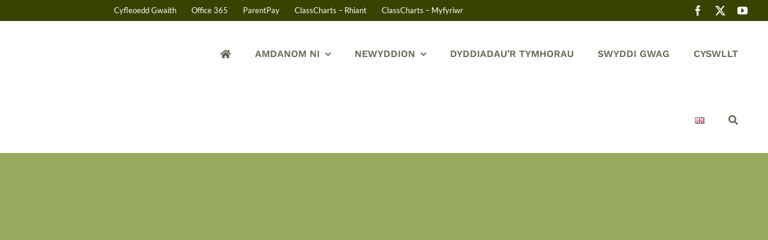

--- FILE ---
content_type: text/html; charset=UTF-8
request_url: https://llanfyllin.powys.sch.uk/cy/archeb-lluniau-photograph-order/
body_size: 22740
content:
<!DOCTYPE html>
<html class="avada-html-layout-wide avada-html-header-position-top" lang="cy" prefix="og: http://ogp.me/ns# fb: http://ogp.me/ns/fb#">
<head>
<meta http-equiv="X-UA-Compatible" content="IE=edge" />
<meta http-equiv="Content-Type" content="text/html; charset=utf-8"/>
<meta name="viewport" content="width=device-width, initial-scale=1" />
<meta name='robots' content='index, follow, max-image-preview:large, max-snippet:-1, max-video-preview:-1' />
<link rel="alternate" href="https://llanfyllin.powys.sch.uk/cy/archeb-lluniau-photograph-order/" hreflang="cy" />
<link rel="alternate" href="https://llanfyllin.powys.sch.uk/archeb-lluniau-photograph-order/" hreflang="en" />
<meta property="og:title" content="Archeb Lluniau – Photograph Order"/>
<meta property="og:description" content="Lluniau Blwyddyn 6/ Teuluoedd - Year 6/ Family Photographs
Cofiwch archebu eich lluniau erbyn heno gyda’r manylion a’r côd yr ydych wedi ei dderbyn. Mew"/>
<meta property="og:type" content="article"/>
<meta property="og:article:published_time" content="2022-07-03 18:49:48"/>
<meta property="og:article:modified_time" content="2022-07-03 18:49:53"/>
<meta property="og:article:tag" content="Primary Phase"/>
<meta name="twitter:card" content="summary">
<meta name="twitter:title" content="Archeb Lluniau – Photograph Order"/>
<meta name="twitter:description" content="Lluniau Blwyddyn 6/ Teuluoedd - Year 6/ Family Photographs
Cofiwch archebu eich lluniau erbyn heno gyda’r manylion a’r côd yr ydych wedi ei dderbyn. Mew"/>
<meta name="author" content="Sioned Vaughan"/>
<!-- This site is optimized with the Yoast SEO plugin v26.8 - https://yoast.com/product/yoast-seo-wordpress/ -->
<title>Archeb Lluniau - Photograph Order - Ysgol Llanfyllin, Powys</title>
<link rel="canonical" href="https://llanfyllin.powys.sch.uk/cy/archeb-lluniau-photograph-order/" />
<meta property="og:locale:alternate" content="en_GB" />
<meta property="og:url" content="https://llanfyllin.powys.sch.uk/cy/archeb-lluniau-photograph-order/" />
<meta property="og:site_name" content="Ysgol Llanfyllin, Powys" />
<meta property="article:publisher" content="https://www.facebook.com/llanfyllinhs" />
<meta property="article:published_time" content="2022-07-03T17:49:48+00:00" />
<meta property="article:modified_time" content="2022-07-03T17:49:53+00:00" />
<meta name="author" content="Sioned Vaughan" />
<meta name="twitter:creator" content="@llanfyllin" />
<meta name="twitter:site" content="@llanfyllin" />
<script type="application/ld+json" class="yoast-schema-graph">{"@context":"https://schema.org","@graph":[{"@type":"Article","@id":"https://llanfyllin.powys.sch.uk/cy/archeb-lluniau-photograph-order/#article","isPartOf":{"@id":"https://llanfyllin.powys.sch.uk/cy/archeb-lluniau-photograph-order/"},"author":{"name":"Sioned Vaughan","@id":"https://llanfyllin.powys.sch.uk/cy/home/#/schema/person/a659b0354dfa98a1f17aa7d270c6da8f"},"headline":"Archeb Lluniau &#8211; Photograph Order","datePublished":"2022-07-03T17:49:48+00:00","dateModified":"2022-07-03T17:49:53+00:00","mainEntityOfPage":{"@id":"https://llanfyllin.powys.sch.uk/cy/archeb-lluniau-photograph-order/"},"wordCount":66,"publisher":{"@id":"https://llanfyllin.powys.sch.uk/cy/home/#organization"},"keywords":["Primary Phase"],"articleSection":["Negeseuon"],"inLanguage":"cy"},{"@type":"WebPage","@id":"https://llanfyllin.powys.sch.uk/cy/archeb-lluniau-photograph-order/","url":"https://llanfyllin.powys.sch.uk/cy/archeb-lluniau-photograph-order/","name":"Archeb Lluniau - Photograph Order - Ysgol Llanfyllin, Powys","isPartOf":{"@id":"https://llanfyllin.powys.sch.uk/cy/home/#website"},"datePublished":"2022-07-03T17:49:48+00:00","dateModified":"2022-07-03T17:49:53+00:00","breadcrumb":{"@id":"https://llanfyllin.powys.sch.uk/cy/archeb-lluniau-photograph-order/#breadcrumb"},"inLanguage":"cy","potentialAction":[{"@type":"ReadAction","target":["https://llanfyllin.powys.sch.uk/cy/archeb-lluniau-photograph-order/"]}]},{"@type":"BreadcrumbList","@id":"https://llanfyllin.powys.sch.uk/cy/archeb-lluniau-photograph-order/#breadcrumb","itemListElement":[{"@type":"ListItem","position":1,"name":"Home","item":"https://llanfyllin.powys.sch.uk/cy/home/"},{"@type":"ListItem","position":2,"name":"Newyddion","item":"https://llanfyllin.powys.sch.uk/cy/newyddion/"},{"@type":"ListItem","position":3,"name":"Archeb Lluniau &#8211; Photograph Order"}]},{"@type":"WebSite","@id":"https://llanfyllin.powys.sch.uk/cy/home/#website","url":"https://llanfyllin.powys.sch.uk/cy/home/","name":"Ysgol Llanfyllin","description":"","publisher":{"@id":"https://llanfyllin.powys.sch.uk/cy/home/#organization"},"potentialAction":[{"@type":"SearchAction","target":{"@type":"EntryPoint","urlTemplate":"https://llanfyllin.powys.sch.uk/cy/home/?s={search_term_string}"},"query-input":{"@type":"PropertyValueSpecification","valueRequired":true,"valueName":"search_term_string"}}],"inLanguage":"cy"},{"@type":"Organization","@id":"https://llanfyllin.powys.sch.uk/cy/home/#organization","name":"Ysgol Llanfyllin, Powys","url":"https://llanfyllin.powys.sch.uk/cy/home/","logo":{"@type":"ImageObject","inLanguage":"cy","@id":"https://llanfyllin.powys.sch.uk/cy/home/#/schema/logo/image/","url":"https://llanfyllin.powys.sch.uk/wp-content/uploads/2020/09/LLANFYLLIN_SCHOOL_LOGO_HORIZ_200.png","contentUrl":"https://llanfyllin.powys.sch.uk/wp-content/uploads/2020/09/LLANFYLLIN_SCHOOL_LOGO_HORIZ_200.png","width":415,"height":200,"caption":"Ysgol Llanfyllin, Powys"},"image":{"@id":"https://llanfyllin.powys.sch.uk/cy/home/#/schema/logo/image/"},"sameAs":["https://www.facebook.com/llanfyllinhs","https://x.com/llanfyllin","https://www.youtube.com/user/LlanfyllinHS"]},{"@type":"Person","@id":"https://llanfyllin.powys.sch.uk/cy/home/#/schema/person/a659b0354dfa98a1f17aa7d270c6da8f","name":"Sioned Vaughan","image":{"@type":"ImageObject","inLanguage":"cy","@id":"https://llanfyllin.powys.sch.uk/cy/home/#/schema/person/image/","url":"https://secure.gravatar.com/avatar/5d8c606e4a1a9b5831da53eb08ec0ede3e9e02ce446e4128280059ce1246e908?s=96&d=mm&r=g","contentUrl":"https://secure.gravatar.com/avatar/5d8c606e4a1a9b5831da53eb08ec0ede3e9e02ce446e4128280059ce1246e908?s=96&d=mm&r=g","caption":"Sioned Vaughan"},"url":"https://llanfyllin.powys.sch.uk/cy/author/sioned/"}]}</script>
<!-- / Yoast SEO plugin. -->
<link rel="alternate" type="application/rss+xml" title="Llif Ysgol Llanfyllin, Powys &raquo;" href="https://llanfyllin.powys.sch.uk/cy/feed/" />
<link rel="alternate" title="oEmbed (JSON)" type="application/json+oembed" href="https://llanfyllin.powys.sch.uk/wp-json/oembed/1.0/embed?url=https%3A%2F%2Fllanfyllin.powys.sch.uk%2Fcy%2Farcheb-lluniau-photograph-order%2F&#038;lang=cy" />
<link rel="alternate" title="oEmbed (XML)" type="text/xml+oembed" href="https://llanfyllin.powys.sch.uk/wp-json/oembed/1.0/embed?url=https%3A%2F%2Fllanfyllin.powys.sch.uk%2Fcy%2Farcheb-lluniau-photograph-order%2F&#038;format=xml&#038;lang=cy" />
<meta name="description" content="Lluniau Blwyddyn 6/ Teuluoedd - Year 6/ Family Photographs
Cofiwch archebu eich lluniau erbyn heno gyda’r manylion a’r côd yr ydych wedi ei dderbyn. Mewngofnodwch er mwyn gweld yr holl luniau sydd ar gael.
Remember to order your photos by this"/>
<meta property="og:locale" content="cy_CY"/>
<meta property="og:type" content="article"/>
<meta property="og:site_name" content="Ysgol Llanfyllin, Powys"/>
<meta property="og:title" content="Archeb Lluniau - Photograph Order - Ysgol Llanfyllin, Powys"/>
<meta property="og:description" content="Lluniau Blwyddyn 6/ Teuluoedd - Year 6/ Family Photographs
Cofiwch archebu eich lluniau erbyn heno gyda’r manylion a’r côd yr ydych wedi ei dderbyn. Mewngofnodwch er mwyn gweld yr holl luniau sydd ar gael.
Remember to order your photos by this"/>
<meta property="og:url" content="https://llanfyllin.powys.sch.uk/cy/archeb-lluniau-photograph-order/"/>
<meta property="article:published_time" content="2022-07-03T17:49:48+00:00"/>
<meta property="article:modified_time" content="2022-07-03T17:49:53+00:00"/>
<meta name="author" content="Sioned Vaughan"/>
<meta property="og:image" content="https://llanfyllin.powys.sch.uk/wp-content/uploads/2020/09/LLANFYLLIN_SCHOOL_LOGO_HORIZ_82.png"/>
<meta property="og:image:width" content="170"/>
<meta property="og:image:height" content="82"/>
<meta property="og:image:type" content="image/png"/>
<style id='wp-img-auto-sizes-contain-inline-css' type='text/css'>
img:is([sizes=auto i],[sizes^="auto," i]){contain-intrinsic-size:3000px 1500px}
/*# sourceURL=wp-img-auto-sizes-contain-inline-css */
</style>
<!-- <link rel='stylesheet' id='pb_animate-css' href='https://llanfyllin.powys.sch.uk/wp-content/plugins/ays-popup-box/public/css/animate.css?ver=6.1.1' type='text/css' media='all' /> -->
<!-- <link rel='stylesheet' id='fancybox-for-wp-css' href='https://llanfyllin.powys.sch.uk/wp-content/plugins/fancybox-for-wordpress/assets/css/fancybox.css?ver=1.3.4' type='text/css' media='all' /> -->
<!-- <link rel='stylesheet' id='wppopups-base-css' href='https://llanfyllin.powys.sch.uk/wp-content/plugins/wp-popups-lite/src/assets/css/wppopups-base.css?ver=2.2.0.3' type='text/css' media='all' /> -->
<!-- <link rel='stylesheet' id='dflip-style-css' href='https://llanfyllin.powys.sch.uk/wp-content/plugins/3d-flipbook-dflip-lite/assets/css/dflip.min.css?ver=2.4.20' type='text/css' media='all' /> -->
<!-- <link rel='stylesheet' id='mimetypes-link-icons-css' href='https://llanfyllin.powys.sch.uk/wp-content/plugins/mimetypes-link-icons/css/style.php?cssvars=bXRsaV9oZWlnaHQ9MjQmbXRsaV9pbWFnZV90eXBlPXBuZyZtdGxpX2xlZnRvcnJpZ2h0PWxlZnQmYWN0aXZlX3R5cGVzPWRvY3xkb2N4fHBkZnx4bHN8eGxzeA%3D&#038;ver=3.0' type='text/css' media='all' /> -->
<!-- <link rel='stylesheet' id='simcal-qtip-css' href='https://llanfyllin.powys.sch.uk/wp-content/plugins/google-calendar-events/assets/generated/vendor/jquery.qtip.min.css?ver=3.6.2' type='text/css' media='all' /> -->
<!-- <link rel='stylesheet' id='simcal-default-calendar-grid-css' href='https://llanfyllin.powys.sch.uk/wp-content/plugins/google-calendar-events/assets/generated/default-calendar-grid.min.css?ver=3.6.2' type='text/css' media='all' /> -->
<!-- <link rel='stylesheet' id='simcal-default-calendar-list-css' href='https://llanfyllin.powys.sch.uk/wp-content/plugins/google-calendar-events/assets/generated/default-calendar-list.min.css?ver=3.6.2' type='text/css' media='all' /> -->
<!-- <link rel='stylesheet' id='fusion-dynamic-css-css' href='https://llanfyllin.powys.sch.uk/wp-content/uploads/fusion-styles/cd7c1a530107d015b478f3f049650224.min.css?ver=3.14.2' type='text/css' media='all' /> -->
<!-- <link rel='stylesheet' id='wp-block-paragraph-css' href='https://llanfyllin.powys.sch.uk/wp-includes/blocks/paragraph/style.min.css?ver=6.9' type='text/css' media='all' /> -->
<link rel="stylesheet" type="text/css" href="//llanfyllin.powys.sch.uk/wp-content/cache/wpfc-minified/q7wh8srq/s51l.css" media="all"/>
<script src='//llanfyllin.powys.sch.uk/wp-content/cache/wpfc-minified/k28z0dac/s4eb.js' type="text/javascript"></script>
<!-- <script type="text/javascript" src="https://llanfyllin.powys.sch.uk/wp-includes/js/dist/vendor/react.min.js?ver=18.3.1.1" id="react-js"></script> -->
<!-- <script type="text/javascript" src="https://llanfyllin.powys.sch.uk/wp-includes/js/dist/vendor/react-jsx-runtime.min.js?ver=18.3.1" id="react-jsx-runtime-js"></script> -->
<!-- <script type="text/javascript" src="https://llanfyllin.powys.sch.uk/wp-includes/js/dist/autop.min.js?ver=9fb50649848277dd318d" id="wp-autop-js"></script> -->
<!-- <script type="text/javascript" src="https://llanfyllin.powys.sch.uk/wp-includes/js/dist/blob.min.js?ver=9113eed771d446f4a556" id="wp-blob-js"></script> -->
<!-- <script type="text/javascript" src="https://llanfyllin.powys.sch.uk/wp-includes/js/dist/block-serialization-default-parser.min.js?ver=14d44daebf663d05d330" id="wp-block-serialization-default-parser-js"></script> -->
<!-- <script type="text/javascript" src="https://llanfyllin.powys.sch.uk/wp-includes/js/dist/hooks.min.js?ver=dd5603f07f9220ed27f1" id="wp-hooks-js"></script> -->
<!-- <script type="text/javascript" src="https://llanfyllin.powys.sch.uk/wp-includes/js/dist/deprecated.min.js?ver=e1f84915c5e8ae38964c" id="wp-deprecated-js"></script> -->
<!-- <script type="text/javascript" src="https://llanfyllin.powys.sch.uk/wp-includes/js/dist/dom.min.js?ver=26edef3be6483da3de2e" id="wp-dom-js"></script> -->
<!-- <script type="text/javascript" src="https://llanfyllin.powys.sch.uk/wp-includes/js/dist/vendor/react-dom.min.js?ver=18.3.1.1" id="react-dom-js"></script> -->
<!-- <script type="text/javascript" src="https://llanfyllin.powys.sch.uk/wp-includes/js/dist/escape-html.min.js?ver=6561a406d2d232a6fbd2" id="wp-escape-html-js"></script> -->
<!-- <script type="text/javascript" src="https://llanfyllin.powys.sch.uk/wp-includes/js/dist/element.min.js?ver=6a582b0c827fa25df3dd" id="wp-element-js"></script> -->
<!-- <script type="text/javascript" src="https://llanfyllin.powys.sch.uk/wp-includes/js/dist/is-shallow-equal.min.js?ver=e0f9f1d78d83f5196979" id="wp-is-shallow-equal-js"></script> -->
<!-- <script type="text/javascript" src="https://llanfyllin.powys.sch.uk/wp-includes/js/dist/i18n.min.js?ver=c26c3dc7bed366793375" id="wp-i18n-js"></script> -->
<script type="text/javascript" id="wp-i18n-js-after">
/* <![CDATA[ */
wp.i18n.setLocaleData( { 'text direction\u0004ltr': [ 'ltr' ] } );
//# sourceURL=wp-i18n-js-after
/* ]]> */
</script>
<script type="text/javascript" id="wp-keycodes-js-translations">
/* <![CDATA[ */
( function( domain, translations ) {
var localeData = translations.locale_data[ domain ] || translations.locale_data.messages;
localeData[""].domain = domain;
wp.i18n.setLocaleData( localeData, domain );
} )( "default", {"translation-revision-date":"2026-01-06 10:29:49+0000","generator":"GlotPress\/4.0.3","domain":"messages","locale_data":{"messages":{"":{"domain":"messages","plural-forms":"nplurals=4; plural=(n==1) ? 0 : (n==2) ? 1 : (n != 8 && n != 11) ? 2 : 3;","lang":"cy_GB"},"Tilde":["Tilde"],"Backtick":["\u00d4l-dic"],"Period":["Atalnod llawn"],"Comma":["Atalnod"]}},"comment":{"reference":"wp-includes\/js\/dist\/keycodes.js"}} );
//# sourceURL=wp-keycodes-js-translations
/* ]]> */
</script>
<script src='//llanfyllin.powys.sch.uk/wp-content/cache/wpfc-minified/qx6iu7l5/s4eb.js' type="text/javascript"></script>
<!-- <script type="text/javascript" src="https://llanfyllin.powys.sch.uk/wp-includes/js/dist/keycodes.min.js?ver=34c8fb5e7a594a1c8037" id="wp-keycodes-js"></script> -->
<!-- <script type="text/javascript" src="https://llanfyllin.powys.sch.uk/wp-includes/js/dist/priority-queue.min.js?ver=2d59d091223ee9a33838" id="wp-priority-queue-js"></script> -->
<!-- <script type="text/javascript" src="https://llanfyllin.powys.sch.uk/wp-includes/js/dist/compose.min.js?ver=7a9b375d8c19cf9d3d9b" id="wp-compose-js"></script> -->
<!-- <script type="text/javascript" src="https://llanfyllin.powys.sch.uk/wp-includes/js/dist/private-apis.min.js?ver=4f465748bda624774139" id="wp-private-apis-js"></script> -->
<!-- <script type="text/javascript" src="https://llanfyllin.powys.sch.uk/wp-includes/js/dist/redux-routine.min.js?ver=8bb92d45458b29590f53" id="wp-redux-routine-js"></script> -->
<!-- <script type="text/javascript" src="https://llanfyllin.powys.sch.uk/wp-includes/js/dist/data.min.js?ver=f940198280891b0b6318" id="wp-data-js"></script> -->
<script type="text/javascript" id="wp-data-js-after">
/* <![CDATA[ */
( function() {
var userId = 0;
var storageKey = "WP_DATA_USER_" + userId;
wp.data
.use( wp.data.plugins.persistence, { storageKey: storageKey } );
} )();
//# sourceURL=wp-data-js-after
/* ]]> */
</script>
<script src='//llanfyllin.powys.sch.uk/wp-content/cache/wpfc-minified/119jfbaw/s4eb.js' type="text/javascript"></script>
<!-- <script type="text/javascript" src="https://llanfyllin.powys.sch.uk/wp-includes/js/dist/html-entities.min.js?ver=e8b78b18a162491d5e5f" id="wp-html-entities-js"></script> -->
<!-- <script type="text/javascript" src="https://llanfyllin.powys.sch.uk/wp-includes/js/dist/dom-ready.min.js?ver=f77871ff7694fffea381" id="wp-dom-ready-js"></script> -->
<script type="text/javascript" id="wp-a11y-js-translations">
/* <![CDATA[ */
( function( domain, translations ) {
var localeData = translations.locale_data[ domain ] || translations.locale_data.messages;
localeData[""].domain = domain;
wp.i18n.setLocaleData( localeData, domain );
} )( "default", {"translation-revision-date":"2026-01-06 10:29:49+0000","generator":"GlotPress\/4.0.3","domain":"messages","locale_data":{"messages":{"":{"domain":"messages","plural-forms":"nplurals=4; plural=(n==1) ? 0 : (n==2) ? 1 : (n != 8 && n != 11) ? 2 : 3;","lang":"cy_GB"},"Notifications":["Hysbysiadau"]}},"comment":{"reference":"wp-includes\/js\/dist\/a11y.js"}} );
//# sourceURL=wp-a11y-js-translations
/* ]]> */
</script>
<script src='//llanfyllin.powys.sch.uk/wp-content/cache/wpfc-minified/242or859/s4eb.js' type="text/javascript"></script>
<!-- <script type="text/javascript" src="https://llanfyllin.powys.sch.uk/wp-includes/js/dist/a11y.min.js?ver=cb460b4676c94bd228ed" id="wp-a11y-js"></script> -->
<script type="text/javascript" id="wp-rich-text-js-translations">
/* <![CDATA[ */
( function( domain, translations ) {
var localeData = translations.locale_data[ domain ] || translations.locale_data.messages;
localeData[""].domain = domain;
wp.i18n.setLocaleData( localeData, domain );
} )( "default", {"translation-revision-date":"2026-01-06 10:29:49+0000","generator":"GlotPress\/4.0.3","domain":"messages","locale_data":{"messages":{"":{"domain":"messages","plural-forms":"nplurals=4; plural=(n==1) ? 0 : (n==2) ? 1 : (n != 8 && n != 11) ? 2 : 3;","lang":"cy_GB"},"%s applied.":["%s wedi'i osod."],"%s removed.":["%s wedi\u2019i dynnu."]}},"comment":{"reference":"wp-includes\/js\/dist\/rich-text.js"}} );
//# sourceURL=wp-rich-text-js-translations
/* ]]> */
</script>
<script src='//llanfyllin.powys.sch.uk/wp-content/cache/wpfc-minified/e4wxjt8l/s4eb.js' type="text/javascript"></script>
<!-- <script type="text/javascript" src="https://llanfyllin.powys.sch.uk/wp-includes/js/dist/rich-text.min.js?ver=5bdbb44f3039529e3645" id="wp-rich-text-js"></script> -->
<!-- <script type="text/javascript" src="https://llanfyllin.powys.sch.uk/wp-includes/js/dist/shortcode.min.js?ver=0b3174183b858f2df320" id="wp-shortcode-js"></script> -->
<!-- <script type="text/javascript" src="https://llanfyllin.powys.sch.uk/wp-includes/js/dist/warning.min.js?ver=d69bc18c456d01c11d5a" id="wp-warning-js"></script> -->
<script type="text/javascript" id="wp-blocks-js-translations">
/* <![CDATA[ */
( function( domain, translations ) {
var localeData = translations.locale_data[ domain ] || translations.locale_data.messages;
localeData[""].domain = domain;
wp.i18n.setLocaleData( localeData, domain );
} )( "default", {"translation-revision-date":"2026-01-06 10:29:49+0000","generator":"GlotPress\/4.0.3","domain":"messages","locale_data":{"messages":{"":{"domain":"messages","plural-forms":"nplurals=4; plural=(n==1) ? 0 : (n==2) ? 1 : (n != 8 && n != 11) ? 2 : 3;","lang":"cy_GB"},"%1$s Block. Row %2$d":["Bloc %1$s. Rhes %2$d"],"Design":["Cynllun"],"%s Block":["%s Bloc"],"%1$s Block. %2$s":["%1$s Bloc. %2$s"],"%1$s Block. Column %2$d":["%1$s Bloc. Colofn %2$d"],"%1$s Block. Column %2$d. %3$s":["%1$s Bloc. Colofn %2$d. %3$s"],"%1$s Block. Row %2$d. %3$s":["%1$s Bloc. Rhes %2$d. %3$s"],"Reusable blocks":["Blociau ailddefnyddiadwy"],"Embeds":["Mewnblaniadau"],"Text":["Testun"],"Widgets":["Teclynnau"],"Theme":["Thema"],"Media":["Cyfryngau"]}},"comment":{"reference":"wp-includes\/js\/dist\/blocks.js"}} );
//# sourceURL=wp-blocks-js-translations
/* ]]> */
</script>
<script src='//llanfyllin.powys.sch.uk/wp-content/cache/wpfc-minified/kl1fjct9/s4eb.js' type="text/javascript"></script>
<!-- <script type="text/javascript" src="https://llanfyllin.powys.sch.uk/wp-includes/js/dist/blocks.min.js?ver=de131db49fa830bc97da" id="wp-blocks-js"></script> -->
<!-- <script type="text/javascript" src="https://llanfyllin.powys.sch.uk/wp-includes/js/jquery/jquery.min.js?ver=3.7.1" id="jquery-core-js"></script> -->
<script type="text/javascript" id="ays-pb-js-extra">
/* <![CDATA[ */
var pbLocalizeObj = {"ajax":"https://llanfyllin.powys.sch.uk/wp-admin/admin-ajax.php","seconds":"seconds","thisWillClose":"This will close in","icons":{"close_icon":"\u003Csvg class=\"ays_pb_material_close_icon\" xmlns=\"https://www.w3.org/2000/svg\" height=\"36px\" viewBox=\"0 0 24 24\" width=\"36px\" fill=\"#000000\" alt=\"Pop-up Close\"\u003E\u003Cpath d=\"M0 0h24v24H0z\" fill=\"none\"/\u003E\u003Cpath d=\"M19 6.41L17.59 5 12 10.59 6.41 5 5 6.41 10.59 12 5 17.59 6.41 19 12 13.41 17.59 19 19 17.59 13.41 12z\"/\u003E\u003C/svg\u003E","close_circle_icon":"\u003Csvg class=\"ays_pb_material_close_circle_icon\" xmlns=\"https://www.w3.org/2000/svg\" height=\"24\" viewBox=\"0 0 24 24\" width=\"36\" alt=\"Pop-up Close\"\u003E\u003Cpath d=\"M0 0h24v24H0z\" fill=\"none\"/\u003E\u003Cpath d=\"M12 2C6.47 2 2 6.47 2 12s4.47 10 10 10 10-4.47 10-10S17.53 2 12 2zm5 13.59L15.59 17 12 13.41 8.41 17 7 15.59 10.59 12 7 8.41 8.41 7 12 10.59 15.59 7 17 8.41 13.41 12 17 15.59z\"/\u003E\u003C/svg\u003E","volume_up_icon":"\u003Csvg class=\"ays_pb_fa_volume\" xmlns=\"https://www.w3.org/2000/svg\" height=\"24\" viewBox=\"0 0 24 24\" width=\"36\"\u003E\u003Cpath d=\"M0 0h24v24H0z\" fill=\"none\"/\u003E\u003Cpath d=\"M3 9v6h4l5 5V4L7 9H3zm13.5 3c0-1.77-1.02-3.29-2.5-4.03v8.05c1.48-.73 2.5-2.25 2.5-4.02zM14 3.23v2.06c2.89.86 5 3.54 5 6.71s-2.11 5.85-5 6.71v2.06c4.01-.91 7-4.49 7-8.77s-2.99-7.86-7-8.77z\"/\u003E\u003C/svg\u003E","volume_mute_icon":"\u003Csvg xmlns=\"https://www.w3.org/2000/svg\" height=\"24\" viewBox=\"0 0 24 24\" width=\"24\"\u003E\u003Cpath d=\"M0 0h24v24H0z\" fill=\"none\"/\u003E\u003Cpath d=\"M7 9v6h4l5 5V4l-5 5H7z\"/\u003E\u003C/svg\u003E"}};
//# sourceURL=ays-pb-js-extra
/* ]]> */
</script>
<script src='//llanfyllin.powys.sch.uk/wp-content/cache/wpfc-minified/kmaivd9g/s4eb.js' type="text/javascript"></script>
<!-- <script type="text/javascript" src="https://llanfyllin.powys.sch.uk/wp-content/plugins/ays-popup-box/public/js/ays-pb-public.js?ver=6.1.1" id="ays-pb-js"></script> -->
<!-- <script type="text/javascript" src="https://llanfyllin.powys.sch.uk/wp-content/plugins/fancybox-for-wordpress/assets/js/purify.min.js?ver=1.3.4" id="purify-js"></script> -->
<!-- <script type="text/javascript" src="https://llanfyllin.powys.sch.uk/wp-content/plugins/fancybox-for-wordpress/assets/js/jquery.fancybox.js?ver=1.3.4" id="fancybox-for-wp-js"></script> -->
<link rel="https://api.w.org/" href="https://llanfyllin.powys.sch.uk/wp-json/" /><link rel="alternate" title="JSON" type="application/json" href="https://llanfyllin.powys.sch.uk/wp-json/wp/v2/posts/10755" /><link rel="EditURI" type="application/rsd+xml" title="RSD" href="https://llanfyllin.powys.sch.uk/xmlrpc.php?rsd" />
<meta name="generator" content="WordPress 6.9" />
<link rel='shortlink' href='https://llanfyllin.powys.sch.uk/?p=10755' />
<!-- Fancybox for WordPress v3.3.7 -->
<style type="text/css">
.fancybox-slide--image .fancybox-content{background-color: #FFFFFF}div.fancybox-caption{display:none !important;}
img.fancybox-image{border-width:10px;border-color:#FFFFFF;border-style:solid;}
div.fancybox-bg{background-color:rgba(102,102,102,0.8);opacity:1 !important;}div.fancybox-content{border-color:#FFFFFF}
div#fancybox-title{background-color:#FFFFFF}
div.fancybox-content{background-color:#FFFFFF}
div#fancybox-title-inside{color:#333333}
div.fancybox-caption p.caption-title{display:inline-block}
div.fancybox-caption p.caption-title{font-size:14px}
div.fancybox-caption p.caption-title{color:#333333}
div.fancybox-caption {color:#333333}div.fancybox-caption p.caption-title {background:#fff; width:auto;padding:10px 30px;}div.fancybox-content p.caption-title{color:#333333;margin: 0;padding: 5px 0;}
</style><script type="text/javascript">
jQuery(function () {
var mobileOnly = false;
if (mobileOnly) {
return;
}
jQuery.fn.getTitle = function () { // Copy the title of every IMG tag and add it to its parent A so that fancybox can show titles
var arr = jQuery("a[data-fancybox]");jQuery.each(arr, function() {var title = jQuery(this).children("img").attr("title") || '';var figCaptionHtml = jQuery(this).next("figcaption").html() || '';var processedCaption = figCaptionHtml;if (figCaptionHtml.length && typeof DOMPurify === 'function') {processedCaption = DOMPurify.sanitize(figCaptionHtml, {USE_PROFILES: {html: true}});} else if (figCaptionHtml.length) {processedCaption = jQuery("<div>").text(figCaptionHtml).html();}var newTitle = title;if (processedCaption.length) {newTitle = title.length ? title + " " + processedCaption : processedCaption;}if (newTitle.length) {jQuery(this).attr("title", newTitle);}});		}
// Supported file extensions
var thumbnails = jQuery("a:has(img)").not(".nolightbox").not('.envira-gallery-link').not('.ngg-simplelightbox').filter(function () {
return /\.(jpe?g|png|gif|mp4|webp|bmp|pdf)(\?[^/]*)*$/i.test(jQuery(this).attr('href'))
});
// Add data-type iframe for links that are not images or videos.
var iframeLinks = jQuery('.fancyboxforwp').filter(function () {
return !/\.(jpe?g|png|gif|mp4|webp|bmp|pdf)(\?[^/]*)*$/i.test(jQuery(this).attr('href'))
}).filter(function () {
return !/vimeo|youtube/i.test(jQuery(this).attr('href'))
});
iframeLinks.attr({"data-type": "iframe"}).getTitle();
// Gallery All
thumbnails.addClass("fancyboxforwp").attr("data-fancybox", "gallery").getTitle();
iframeLinks.attr({"data-fancybox": "gallery"}).getTitle();
// Gallery type NONE
// Call fancybox and apply it on any link with a rel atribute that starts with "fancybox", with the options set on the admin panel
jQuery("a.fancyboxforwp").fancyboxforwp({
loop: false,
smallBtn: false,
zoomOpacity: "auto",
animationEffect: "fade",
animationDuration: 500,
transitionEffect: "fade",
transitionDuration: "300",
overlayShow: true,
overlayOpacity: "0.8",
titleShow: true,
titlePosition: "inside",
keyboard: true,
showCloseButton: false,
arrows: true,
clickContent:false,
clickSlide: "close",
mobile: {
clickContent: function (current, event) {
return current.type === "image" ? "toggleControls" : false;
},
clickSlide: function (current, event) {
return current.type === "image" ? "close" : "close";
},
},
wheel: false,
toolbar: true,
preventCaptionOverlap: true,
onInit: function() { },			onDeactivate
: function() { },		beforeClose: function() { },			afterShow: function(instance) { jQuery( ".fancybox-image" ).on("click", function( ){ ( instance.isScaledDown() ) ? instance.scaleToActual() : instance.scaleToFit() }) },				afterClose: function() { },					caption : function( instance, item ) {var title = "";if("undefined" != typeof jQuery(this).context ){var title = jQuery(this).context.title;} else { var title = ("undefined" != typeof jQuery(this).attr("title")) ? jQuery(this).attr("title") : false;}var caption = jQuery(this).data('caption') || '';if ( item.type === 'image' && title.length ) {caption = (caption.length ? caption + '<br />' : '') + '<p class="caption-title">'+jQuery("<div>").text(title).html()+'</p>' ;}if (typeof DOMPurify === "function" && caption.length) { return DOMPurify.sanitize(caption, {USE_PROFILES: {html: true}}); } else { return jQuery("<div>").text(caption).html(); }},
afterLoad : function( instance, current ) {var captionContent = current.opts.caption || '';var sanitizedCaptionString = '';if (typeof DOMPurify === 'function' && captionContent.length) {sanitizedCaptionString = DOMPurify.sanitize(captionContent, {USE_PROFILES: {html: true}});} else if (captionContent.length) { sanitizedCaptionString = jQuery("<div>").text(captionContent).html();}if (sanitizedCaptionString.length) { current.$content.append(jQuery('<div class=\"fancybox-custom-caption inside-caption\" style=\" position: absolute;left:0;right:0;color:#000;margin:0 auto;bottom:0;text-align:center;background-color:#FFFFFF \"></div>').html(sanitizedCaptionString)); }},
})
;
})
</script>
<!-- END Fancybox for WordPress -->
<meta name="robots" content="noimageindex">
<script type="text/javascript">//<![CDATA[
function external_links_in_new_windows_loop() {
if (!document.links) {
document.links = document.getElementsByTagName('a');
}
var change_link = false;
var force = '';
var ignore = '';
for (var t=0; t<document.links.length; t++) {
var all_links = document.links[t];
change_link = false;
if(document.links[t].hasAttribute('onClick') == false) {
// forced if the address starts with http (or also https), but does not link to the current domain
if(all_links.href.search(/^http/) != -1 && all_links.href.search('llanfyllin.powys.sch.uk') == -1 && all_links.href.search(/^#/) == -1) {
// console.log('Changed ' + all_links.href);
change_link = true;
}
if(force != '' && all_links.href.search(force) != -1) {
// forced
// console.log('force ' + all_links.href);
change_link = true;
}
if(ignore != '' && all_links.href.search(ignore) != -1) {
// console.log('ignore ' + all_links.href);
// ignored
change_link = false;
}
if(change_link == true) {
// console.log('Changed ' + all_links.href);
document.links[t].setAttribute('onClick', 'javascript:window.open(\'' + all_links.href.replace(/'/g, '') + '\', \'_blank\', \'noopener\'); return false;');
document.links[t].removeAttribute('target');
}
}
}
}
// Load
function external_links_in_new_windows_load(func)
{  
var oldonload = window.onload;
if (typeof window.onload != 'function'){
window.onload = func;
} else {
window.onload = function(){
oldonload();
func();
}
}
}
external_links_in_new_windows_load(external_links_in_new_windows_loop);
//]]></script>
<link rel="apple-touch-icon" sizes="180x180" href="/wp-content/uploads/fbrfg/apple-touch-icon.png">
<link rel="icon" type="image/png" sizes="32x32" href="/wp-content/uploads/fbrfg/favicon-32x32.png">
<link rel="icon" type="image/png" sizes="16x16" href="/wp-content/uploads/fbrfg/favicon-16x16.png">
<link rel="manifest" href="/wp-content/uploads/fbrfg/site.webmanifest">
<link rel="mask-icon" href="/wp-content/uploads/fbrfg/safari-pinned-tab.svg" color="#5bbad5">
<link rel="shortcut icon" href="/wp-content/uploads/fbrfg/favicon.ico">
<meta name="apple-mobile-web-app-title" content="Ysgol Llanfyllin">
<meta name="application-name" content="Ysgol Llanfyllin">
<meta name="msapplication-TileColor" content="#da532c">
<meta name="msapplication-config" content="/wp-content/uploads/fbrfg/browserconfig.xml">
<meta name="theme-color" content="#ffffff"><style type="text/css" id="css-fb-visibility">@media screen and (max-width: 767px){.fusion-no-small-visibility{display:none !important;}body .sm-text-align-center{text-align:center !important;}body .sm-text-align-left{text-align:left !important;}body .sm-text-align-right{text-align:right !important;}body .sm-text-align-justify{text-align:justify !important;}body .sm-flex-align-center{justify-content:center !important;}body .sm-flex-align-flex-start{justify-content:flex-start !important;}body .sm-flex-align-flex-end{justify-content:flex-end !important;}body .sm-mx-auto{margin-left:auto !important;margin-right:auto !important;}body .sm-ml-auto{margin-left:auto !important;}body .sm-mr-auto{margin-right:auto !important;}body .fusion-absolute-position-small{position:absolute;width:100%;}.awb-sticky.awb-sticky-small{ position: sticky; top: var(--awb-sticky-offset,0); }}@media screen and (min-width: 768px) and (max-width: 1150px){.fusion-no-medium-visibility{display:none !important;}body .md-text-align-center{text-align:center !important;}body .md-text-align-left{text-align:left !important;}body .md-text-align-right{text-align:right !important;}body .md-text-align-justify{text-align:justify !important;}body .md-flex-align-center{justify-content:center !important;}body .md-flex-align-flex-start{justify-content:flex-start !important;}body .md-flex-align-flex-end{justify-content:flex-end !important;}body .md-mx-auto{margin-left:auto !important;margin-right:auto !important;}body .md-ml-auto{margin-left:auto !important;}body .md-mr-auto{margin-right:auto !important;}body .fusion-absolute-position-medium{position:absolute;width:100%;}.awb-sticky.awb-sticky-medium{ position: sticky; top: var(--awb-sticky-offset,0); }}@media screen and (min-width: 1151px){.fusion-no-large-visibility{display:none !important;}body .lg-text-align-center{text-align:center !important;}body .lg-text-align-left{text-align:left !important;}body .lg-text-align-right{text-align:right !important;}body .lg-text-align-justify{text-align:justify !important;}body .lg-flex-align-center{justify-content:center !important;}body .lg-flex-align-flex-start{justify-content:flex-start !important;}body .lg-flex-align-flex-end{justify-content:flex-end !important;}body .lg-mx-auto{margin-left:auto !important;margin-right:auto !important;}body .lg-ml-auto{margin-left:auto !important;}body .lg-mr-auto{margin-right:auto !important;}body .fusion-absolute-position-large{position:absolute;width:100%;}.awb-sticky.awb-sticky-large{ position: sticky; top: var(--awb-sticky-offset,0); }}</style>		<style type="text/css" id="wp-custom-css">
/* Menu Home Icon Fix */
.awb-menu__i_main {
color: var(--awb-color)!important;
}
/* Submenu Widen */
@media only screen and (min-width: 1150px) {
#menu-item-3910 .awb-menu__sub-ul_main, #menu-item-3909 .awb-menu__sub-ul_main {
width: calc(var(--awb-submenu-max-width) * 2) !important;
max-height: 500px !important;
background-color: #666652;
}
#menu-item-3909 .awb-menu__sub-ul_main {
--awb-submenu-max-width: 380px !important;
}
#menu-item-3910 .awb-menu__sub-ul_main > li, #menu-item-3909 .awb-menu__sub-ul_main > li {
float: left;
}
}
/* Icons Appearing in Menu Fix */
.awb-menu a.mtli_pdf, .awb-menu .mtli_docx {
color: white !important;
width: var(--awb-submenu-max-width);
}
.awb-menu .mtli_docx, .awb-menu .mtli_pdf {
background-image: none !important;
display: flex;
justify-content: var(--awb-sub-justify-content);
align-items: center;
color: var(--awb-submenu-color)!important;
padding-top: var(--awb-submenu-items-padding-top);
padding-bottom: var(--awb-submenu-items-padding-bottom);
padding-left: var(--awb-submenu-items-padding-left) !important;
padding-right: var(--awb-submenu-items-padding-right);
font-family: var(--awb-fusion-font-family-submenu-typography);
font-weight: var(--awb-fusion-font-weight-submenu-typography);
font-style: var(--awb-fusion-font-style-submenu-typography);
width: 100%;
font-size: var(--awb-submenu-font-size);
text-transform: var(--awb-submenu-text-transform);
line-height: var(--awb-submenu-line-height);
letter-spacing: var(--awb-submenu-letter-spacing);
}
/* Improve Title Reabability */
h1.entry-title {
text-shadow: 2px 2px 4px rgb(0 0 0);
}
/* Posts Widget */
.listing-item {
padding-bottom: 15px;
}
.listing-item .date {
display: block;
}
#sidebar-more-link-news {
margin: 0px;
font-weight: bold;
}		</style>
<script type="text/javascript">
var doc = document.documentElement;
doc.setAttribute( 'data-useragent', navigator.userAgent );
</script>
<style id='wp-block-separator-inline-css' type='text/css'>
@charset "UTF-8";.wp-block-separator{border:none;border-top:2px solid}:root :where(.wp-block-separator.is-style-dots){height:auto;line-height:1;text-align:center}:root :where(.wp-block-separator.is-style-dots):before{color:currentColor;content:"···";font-family:serif;font-size:1.5em;letter-spacing:2em;padding-left:2em}.wp-block-separator.is-style-dots{background:none!important;border:none!important}
/*# sourceURL=https://llanfyllin.powys.sch.uk/wp-includes/blocks/separator/style.min.css */
</style>
<style id='wp-block-separator-theme-inline-css' type='text/css'>
.wp-block-separator.has-css-opacity{opacity:.4}.wp-block-separator{border:none;border-bottom:2px solid;margin-left:auto;margin-right:auto}.wp-block-separator.has-alpha-channel-opacity{opacity:1}.wp-block-separator:not(.is-style-wide):not(.is-style-dots){width:100px}.wp-block-separator.has-background:not(.is-style-dots){border-bottom:none;height:1px}.wp-block-separator.has-background:not(.is-style-wide):not(.is-style-dots){height:2px}
/*# sourceURL=https://llanfyllin.powys.sch.uk/wp-includes/blocks/separator/theme.min.css */
</style>
<style id='global-styles-inline-css' type='text/css'>
:root{--wp--preset--aspect-ratio--square: 1;--wp--preset--aspect-ratio--4-3: 4/3;--wp--preset--aspect-ratio--3-4: 3/4;--wp--preset--aspect-ratio--3-2: 3/2;--wp--preset--aspect-ratio--2-3: 2/3;--wp--preset--aspect-ratio--16-9: 16/9;--wp--preset--aspect-ratio--9-16: 9/16;--wp--preset--color--black: #000000;--wp--preset--color--cyan-bluish-gray: #abb8c3;--wp--preset--color--white: #ffffff;--wp--preset--color--pale-pink: #f78da7;--wp--preset--color--vivid-red: #cf2e2e;--wp--preset--color--luminous-vivid-orange: #ff6900;--wp--preset--color--luminous-vivid-amber: #fcb900;--wp--preset--color--light-green-cyan: #7bdcb5;--wp--preset--color--vivid-green-cyan: #00d084;--wp--preset--color--pale-cyan-blue: #8ed1fc;--wp--preset--color--vivid-cyan-blue: #0693e3;--wp--preset--color--vivid-purple: #9b51e0;--wp--preset--color--awb-color-1: rgba(255,255,255,1);--wp--preset--color--awb-color-2: rgba(246,246,246,1);--wp--preset--color--awb-color-3: rgba(226,226,226,1);--wp--preset--color--awb-color-4: rgba(116,116,116,1);--wp--preset--color--awb-color-5: rgba(87,120,16,1);--wp--preset--color--awb-color-6: rgba(51,51,51,1);--wp--preset--color--awb-color-7: rgba(30,49,32,1);--wp--preset--color--awb-color-8: rgba(33,41,52,1);--wp--preset--color--awb-color-custom-10: rgba(0,0,0,1);--wp--preset--color--awb-color-custom-11: rgba(74,78,87,1);--wp--preset--color--awb-color-custom-12: rgba(224,222,222,1);--wp--preset--color--awb-color-custom-13: rgba(242,243,245,0.7);--wp--preset--color--awb-color-custom-14: rgba(249,249,251,1);--wp--preset--color--awb-color-custom-15: rgba(82,90,22,1);--wp--preset--color--awb-color-custom-16: rgba(150,169,92,1);--wp--preset--color--awb-color-custom-17: rgba(0,0,0,0.64);--wp--preset--color--awb-color-custom-18: rgba(190,189,189,1);--wp--preset--gradient--vivid-cyan-blue-to-vivid-purple: linear-gradient(135deg,rgb(6,147,227) 0%,rgb(155,81,224) 100%);--wp--preset--gradient--light-green-cyan-to-vivid-green-cyan: linear-gradient(135deg,rgb(122,220,180) 0%,rgb(0,208,130) 100%);--wp--preset--gradient--luminous-vivid-amber-to-luminous-vivid-orange: linear-gradient(135deg,rgb(252,185,0) 0%,rgb(255,105,0) 100%);--wp--preset--gradient--luminous-vivid-orange-to-vivid-red: linear-gradient(135deg,rgb(255,105,0) 0%,rgb(207,46,46) 100%);--wp--preset--gradient--very-light-gray-to-cyan-bluish-gray: linear-gradient(135deg,rgb(238,238,238) 0%,rgb(169,184,195) 100%);--wp--preset--gradient--cool-to-warm-spectrum: linear-gradient(135deg,rgb(74,234,220) 0%,rgb(151,120,209) 20%,rgb(207,42,186) 40%,rgb(238,44,130) 60%,rgb(251,105,98) 80%,rgb(254,248,76) 100%);--wp--preset--gradient--blush-light-purple: linear-gradient(135deg,rgb(255,206,236) 0%,rgb(152,150,240) 100%);--wp--preset--gradient--blush-bordeaux: linear-gradient(135deg,rgb(254,205,165) 0%,rgb(254,45,45) 50%,rgb(107,0,62) 100%);--wp--preset--gradient--luminous-dusk: linear-gradient(135deg,rgb(255,203,112) 0%,rgb(199,81,192) 50%,rgb(65,88,208) 100%);--wp--preset--gradient--pale-ocean: linear-gradient(135deg,rgb(255,245,203) 0%,rgb(182,227,212) 50%,rgb(51,167,181) 100%);--wp--preset--gradient--electric-grass: linear-gradient(135deg,rgb(202,248,128) 0%,rgb(113,206,126) 100%);--wp--preset--gradient--midnight: linear-gradient(135deg,rgb(2,3,129) 0%,rgb(40,116,252) 100%);--wp--preset--font-size--small: 12.75px;--wp--preset--font-size--medium: 20px;--wp--preset--font-size--large: 25.5px;--wp--preset--font-size--x-large: 42px;--wp--preset--font-size--normal: 17px;--wp--preset--font-size--xlarge: 34px;--wp--preset--font-size--huge: 51px;--wp--preset--spacing--20: 0.44rem;--wp--preset--spacing--30: 0.67rem;--wp--preset--spacing--40: 1rem;--wp--preset--spacing--50: 1.5rem;--wp--preset--spacing--60: 2.25rem;--wp--preset--spacing--70: 3.38rem;--wp--preset--spacing--80: 5.06rem;--wp--preset--shadow--natural: 6px 6px 9px rgba(0, 0, 0, 0.2);--wp--preset--shadow--deep: 12px 12px 50px rgba(0, 0, 0, 0.4);--wp--preset--shadow--sharp: 6px 6px 0px rgba(0, 0, 0, 0.2);--wp--preset--shadow--outlined: 6px 6px 0px -3px rgb(255, 255, 255), 6px 6px rgb(0, 0, 0);--wp--preset--shadow--crisp: 6px 6px 0px rgb(0, 0, 0);}:where(.is-layout-flex){gap: 0.5em;}:where(.is-layout-grid){gap: 0.5em;}body .is-layout-flex{display: flex;}.is-layout-flex{flex-wrap: wrap;align-items: center;}.is-layout-flex > :is(*, div){margin: 0;}body .is-layout-grid{display: grid;}.is-layout-grid > :is(*, div){margin: 0;}:where(.wp-block-columns.is-layout-flex){gap: 2em;}:where(.wp-block-columns.is-layout-grid){gap: 2em;}:where(.wp-block-post-template.is-layout-flex){gap: 1.25em;}:where(.wp-block-post-template.is-layout-grid){gap: 1.25em;}.has-black-color{color: var(--wp--preset--color--black) !important;}.has-cyan-bluish-gray-color{color: var(--wp--preset--color--cyan-bluish-gray) !important;}.has-white-color{color: var(--wp--preset--color--white) !important;}.has-pale-pink-color{color: var(--wp--preset--color--pale-pink) !important;}.has-vivid-red-color{color: var(--wp--preset--color--vivid-red) !important;}.has-luminous-vivid-orange-color{color: var(--wp--preset--color--luminous-vivid-orange) !important;}.has-luminous-vivid-amber-color{color: var(--wp--preset--color--luminous-vivid-amber) !important;}.has-light-green-cyan-color{color: var(--wp--preset--color--light-green-cyan) !important;}.has-vivid-green-cyan-color{color: var(--wp--preset--color--vivid-green-cyan) !important;}.has-pale-cyan-blue-color{color: var(--wp--preset--color--pale-cyan-blue) !important;}.has-vivid-cyan-blue-color{color: var(--wp--preset--color--vivid-cyan-blue) !important;}.has-vivid-purple-color{color: var(--wp--preset--color--vivid-purple) !important;}.has-black-background-color{background-color: var(--wp--preset--color--black) !important;}.has-cyan-bluish-gray-background-color{background-color: var(--wp--preset--color--cyan-bluish-gray) !important;}.has-white-background-color{background-color: var(--wp--preset--color--white) !important;}.has-pale-pink-background-color{background-color: var(--wp--preset--color--pale-pink) !important;}.has-vivid-red-background-color{background-color: var(--wp--preset--color--vivid-red) !important;}.has-luminous-vivid-orange-background-color{background-color: var(--wp--preset--color--luminous-vivid-orange) !important;}.has-luminous-vivid-amber-background-color{background-color: var(--wp--preset--color--luminous-vivid-amber) !important;}.has-light-green-cyan-background-color{background-color: var(--wp--preset--color--light-green-cyan) !important;}.has-vivid-green-cyan-background-color{background-color: var(--wp--preset--color--vivid-green-cyan) !important;}.has-pale-cyan-blue-background-color{background-color: var(--wp--preset--color--pale-cyan-blue) !important;}.has-vivid-cyan-blue-background-color{background-color: var(--wp--preset--color--vivid-cyan-blue) !important;}.has-vivid-purple-background-color{background-color: var(--wp--preset--color--vivid-purple) !important;}.has-black-border-color{border-color: var(--wp--preset--color--black) !important;}.has-cyan-bluish-gray-border-color{border-color: var(--wp--preset--color--cyan-bluish-gray) !important;}.has-white-border-color{border-color: var(--wp--preset--color--white) !important;}.has-pale-pink-border-color{border-color: var(--wp--preset--color--pale-pink) !important;}.has-vivid-red-border-color{border-color: var(--wp--preset--color--vivid-red) !important;}.has-luminous-vivid-orange-border-color{border-color: var(--wp--preset--color--luminous-vivid-orange) !important;}.has-luminous-vivid-amber-border-color{border-color: var(--wp--preset--color--luminous-vivid-amber) !important;}.has-light-green-cyan-border-color{border-color: var(--wp--preset--color--light-green-cyan) !important;}.has-vivid-green-cyan-border-color{border-color: var(--wp--preset--color--vivid-green-cyan) !important;}.has-pale-cyan-blue-border-color{border-color: var(--wp--preset--color--pale-cyan-blue) !important;}.has-vivid-cyan-blue-border-color{border-color: var(--wp--preset--color--vivid-cyan-blue) !important;}.has-vivid-purple-border-color{border-color: var(--wp--preset--color--vivid-purple) !important;}.has-vivid-cyan-blue-to-vivid-purple-gradient-background{background: var(--wp--preset--gradient--vivid-cyan-blue-to-vivid-purple) !important;}.has-light-green-cyan-to-vivid-green-cyan-gradient-background{background: var(--wp--preset--gradient--light-green-cyan-to-vivid-green-cyan) !important;}.has-luminous-vivid-amber-to-luminous-vivid-orange-gradient-background{background: var(--wp--preset--gradient--luminous-vivid-amber-to-luminous-vivid-orange) !important;}.has-luminous-vivid-orange-to-vivid-red-gradient-background{background: var(--wp--preset--gradient--luminous-vivid-orange-to-vivid-red) !important;}.has-very-light-gray-to-cyan-bluish-gray-gradient-background{background: var(--wp--preset--gradient--very-light-gray-to-cyan-bluish-gray) !important;}.has-cool-to-warm-spectrum-gradient-background{background: var(--wp--preset--gradient--cool-to-warm-spectrum) !important;}.has-blush-light-purple-gradient-background{background: var(--wp--preset--gradient--blush-light-purple) !important;}.has-blush-bordeaux-gradient-background{background: var(--wp--preset--gradient--blush-bordeaux) !important;}.has-luminous-dusk-gradient-background{background: var(--wp--preset--gradient--luminous-dusk) !important;}.has-pale-ocean-gradient-background{background: var(--wp--preset--gradient--pale-ocean) !important;}.has-electric-grass-gradient-background{background: var(--wp--preset--gradient--electric-grass) !important;}.has-midnight-gradient-background{background: var(--wp--preset--gradient--midnight) !important;}.has-small-font-size{font-size: var(--wp--preset--font-size--small) !important;}.has-medium-font-size{font-size: var(--wp--preset--font-size--medium) !important;}.has-large-font-size{font-size: var(--wp--preset--font-size--large) !important;}.has-x-large-font-size{font-size: var(--wp--preset--font-size--x-large) !important;}
/*# sourceURL=global-styles-inline-css */
</style>
<style id='wp-block-library-inline-css' type='text/css'>
:root{--wp-block-synced-color:#7a00df;--wp-block-synced-color--rgb:122,0,223;--wp-bound-block-color:var(--wp-block-synced-color);--wp-editor-canvas-background:#ddd;--wp-admin-theme-color:#007cba;--wp-admin-theme-color--rgb:0,124,186;--wp-admin-theme-color-darker-10:#006ba1;--wp-admin-theme-color-darker-10--rgb:0,107,160.5;--wp-admin-theme-color-darker-20:#005a87;--wp-admin-theme-color-darker-20--rgb:0,90,135;--wp-admin-border-width-focus:2px}@media (min-resolution:192dpi){:root{--wp-admin-border-width-focus:1.5px}}.wp-element-button{cursor:pointer}:root .has-very-light-gray-background-color{background-color:#eee}:root .has-very-dark-gray-background-color{background-color:#313131}:root .has-very-light-gray-color{color:#eee}:root .has-very-dark-gray-color{color:#313131}:root .has-vivid-green-cyan-to-vivid-cyan-blue-gradient-background{background:linear-gradient(135deg,#00d084,#0693e3)}:root .has-purple-crush-gradient-background{background:linear-gradient(135deg,#34e2e4,#4721fb 50%,#ab1dfe)}:root .has-hazy-dawn-gradient-background{background:linear-gradient(135deg,#faaca8,#dad0ec)}:root .has-subdued-olive-gradient-background{background:linear-gradient(135deg,#fafae1,#67a671)}:root .has-atomic-cream-gradient-background{background:linear-gradient(135deg,#fdd79a,#004a59)}:root .has-nightshade-gradient-background{background:linear-gradient(135deg,#330968,#31cdcf)}:root .has-midnight-gradient-background{background:linear-gradient(135deg,#020381,#2874fc)}:root{--wp--preset--font-size--normal:16px;--wp--preset--font-size--huge:42px}.has-regular-font-size{font-size:1em}.has-larger-font-size{font-size:2.625em}.has-normal-font-size{font-size:var(--wp--preset--font-size--normal)}.has-huge-font-size{font-size:var(--wp--preset--font-size--huge)}.has-text-align-center{text-align:center}.has-text-align-left{text-align:left}.has-text-align-right{text-align:right}.has-fit-text{white-space:nowrap!important}#end-resizable-editor-section{display:none}.aligncenter{clear:both}.items-justified-left{justify-content:flex-start}.items-justified-center{justify-content:center}.items-justified-right{justify-content:flex-end}.items-justified-space-between{justify-content:space-between}.screen-reader-text{border:0;clip-path:inset(50%);height:1px;margin:-1px;overflow:hidden;padding:0;position:absolute;width:1px;word-wrap:normal!important}.screen-reader-text:focus{background-color:#ddd;clip-path:none;color:#444;display:block;font-size:1em;height:auto;left:5px;line-height:normal;padding:15px 23px 14px;text-decoration:none;top:5px;width:auto;z-index:100000}html :where(.has-border-color){border-style:solid}html :where([style*=border-top-color]){border-top-style:solid}html :where([style*=border-right-color]){border-right-style:solid}html :where([style*=border-bottom-color]){border-bottom-style:solid}html :where([style*=border-left-color]){border-left-style:solid}html :where([style*=border-width]){border-style:solid}html :where([style*=border-top-width]){border-top-style:solid}html :where([style*=border-right-width]){border-right-style:solid}html :where([style*=border-bottom-width]){border-bottom-style:solid}html :where([style*=border-left-width]){border-left-style:solid}html :where(img[class*=wp-image-]){height:auto;max-width:100%}:where(figure){margin:0 0 1em}html :where(.is-position-sticky){--wp-admin--admin-bar--position-offset:var(--wp-admin--admin-bar--height,0px)}@media screen and (max-width:600px){html :where(.is-position-sticky){--wp-admin--admin-bar--position-offset:0px}}
/*wp_block_styles_on_demand_placeholder:6971f1bb96b5f*/
/*# sourceURL=wp-block-library-inline-css */
</style>
<style id='wp-block-library-theme-inline-css' type='text/css'>
.wp-block-audio :where(figcaption){color:#555;font-size:13px;text-align:center}.is-dark-theme .wp-block-audio :where(figcaption){color:#ffffffa6}.wp-block-audio{margin:0 0 1em}.wp-block-code{border:1px solid #ccc;border-radius:4px;font-family:Menlo,Consolas,monaco,monospace;padding:.8em 1em}.wp-block-embed :where(figcaption){color:#555;font-size:13px;text-align:center}.is-dark-theme .wp-block-embed :where(figcaption){color:#ffffffa6}.wp-block-embed{margin:0 0 1em}.blocks-gallery-caption{color:#555;font-size:13px;text-align:center}.is-dark-theme .blocks-gallery-caption{color:#ffffffa6}:root :where(.wp-block-image figcaption){color:#555;font-size:13px;text-align:center}.is-dark-theme :root :where(.wp-block-image figcaption){color:#ffffffa6}.wp-block-image{margin:0 0 1em}.wp-block-pullquote{border-bottom:4px solid;border-top:4px solid;color:currentColor;margin-bottom:1.75em}.wp-block-pullquote :where(cite),.wp-block-pullquote :where(footer),.wp-block-pullquote__citation{color:currentColor;font-size:.8125em;font-style:normal;text-transform:uppercase}.wp-block-quote{border-left:.25em solid;margin:0 0 1.75em;padding-left:1em}.wp-block-quote cite,.wp-block-quote footer{color:currentColor;font-size:.8125em;font-style:normal;position:relative}.wp-block-quote:where(.has-text-align-right){border-left:none;border-right:.25em solid;padding-left:0;padding-right:1em}.wp-block-quote:where(.has-text-align-center){border:none;padding-left:0}.wp-block-quote.is-large,.wp-block-quote.is-style-large,.wp-block-quote:where(.is-style-plain){border:none}.wp-block-search .wp-block-search__label{font-weight:700}.wp-block-search__button{border:1px solid #ccc;padding:.375em .625em}:where(.wp-block-group.has-background){padding:1.25em 2.375em}.wp-block-separator.has-css-opacity{opacity:.4}.wp-block-separator{border:none;border-bottom:2px solid;margin-left:auto;margin-right:auto}.wp-block-separator.has-alpha-channel-opacity{opacity:1}.wp-block-separator:not(.is-style-wide):not(.is-style-dots){width:100px}.wp-block-separator.has-background:not(.is-style-dots){border-bottom:none;height:1px}.wp-block-separator.has-background:not(.is-style-wide):not(.is-style-dots){height:2px}.wp-block-table{margin:0 0 1em}.wp-block-table td,.wp-block-table th{word-break:normal}.wp-block-table :where(figcaption){color:#555;font-size:13px;text-align:center}.is-dark-theme .wp-block-table :where(figcaption){color:#ffffffa6}.wp-block-video :where(figcaption){color:#555;font-size:13px;text-align:center}.is-dark-theme .wp-block-video :where(figcaption){color:#ffffffa6}.wp-block-video{margin:0 0 1em}:root :where(.wp-block-template-part.has-background){margin-bottom:0;margin-top:0;padding:1.25em 2.375em}
/*# sourceURL=/wp-includes/css/dist/block-library/theme.min.css */
</style>
<style id='classic-theme-styles-inline-css' type='text/css'>
/*! This file is auto-generated */
.wp-block-button__link{color:#fff;background-color:#32373c;border-radius:9999px;box-shadow:none;text-decoration:none;padding:calc(.667em + 2px) calc(1.333em + 2px);font-size:1.125em}.wp-block-file__button{background:#32373c;color:#fff;text-decoration:none}
/*# sourceURL=/wp-includes/css/classic-themes.min.css */
</style>
<!-- <link rel='stylesheet' id='ays-pb-min-css' href='https://llanfyllin.powys.sch.uk/wp-content/plugins/ays-popup-box/public/css/ays-pb-public-min.css?ver=6.1.1' type='text/css' media='all' /> -->
<link rel="stylesheet" type="text/css" href="//llanfyllin.powys.sch.uk/wp-content/cache/wpfc-minified/32rhkzvq/s4eb.css" media="all"/>
</head>
<body class="wp-singular post-template-default single single-post postid-10755 single-format-standard wp-theme-Avada wp-child-theme-Avada-Child-Theme fusion-image-hovers fusion-pagination-sizing fusion-button_type-flat fusion-button_span-no fusion-button_gradient-linear avada-image-rollover-circle-yes avada-image-rollover-yes avada-image-rollover-direction-fade fusion-body ltr fusion-sticky-header no-tablet-sticky-header no-mobile-sticky-header no-mobile-slidingbar no-mobile-totop fusion-disable-outline fusion-sub-menu-fade mobile-logo-pos-left layout-wide-mode avada-has-boxed-modal-shadow- layout-scroll-offset-full avada-has-zero-margin-offset-top fusion-top-header menu-text-align-center mobile-menu-design-classic fusion-show-pagination-text fusion-header-layout-v1 avada-responsive avada-footer-fx-none avada-menu-highlight-style-bottombar fusion-search-form-clean fusion-main-menu-search-overlay fusion-avatar-circle avada-dropdown-styles avada-blog-layout-grid avada-blog-archive-layout-grid avada-header-shadow-no avada-menu-icon-position-left avada-has-megamenu-shadow avada-has-mobile-menu-search avada-has-main-nav-search-icon avada-has-breadcrumb-mobile-hidden avada-has-pagetitlebar-retina-bg-image avada-has-titlebar-bar_and_content avada-has-pagination-width_height avada-flyout-menu-direction-fade avada-has-blocks avada-ec-views-v1" data-awb-post-id="10755">
<a class="skip-link screen-reader-text" href="#content">Skip to content</a>
<div id="boxed-wrapper">
<div id="wrapper" class="fusion-wrapper">
<div id="home" style="position:relative;top:-1px;"></div>
<div class="fusion-tb-header"><div class="fusion-fullwidth fullwidth-box fusion-builder-row-1 fusion-flex-container nonhundred-percent-fullwidth non-hundred-percent-height-scrolling fusion-custom-z-index" style="--link_hover_color: #e0e0e0;--link_color: #ffffff;--awb-border-radius-top-left:0px;--awb-border-radius-top-right:0px;--awb-border-radius-bottom-right:0px;--awb-border-radius-bottom-left:0px;--awb-z-index:12;--awb-padding-top:5px;--awb-padding-bottom:5px;--awb-background-color:#3a4200;--awb-flex-wrap:wrap;" id="top-bar" ><div class="fusion-builder-row fusion-row fusion-flex-align-items-flex-start fusion-flex-content-wrap" style="max-width:1419.6px;margin-left: calc(-4% / 2 );margin-right: calc(-4% / 2 );"><div class="fusion-layout-column fusion_builder_column fusion-builder-column-0 fusion_builder_column_3_4 3_4 fusion-flex-column" style="--awb-bg-size:cover;--awb-width-large:75%;--awb-margin-top-large:0px;--awb-spacing-right-large:2.56%;--awb-margin-bottom-large:0px;--awb-spacing-left-large:2.56%;--awb-width-medium:75%;--awb-order-medium:0;--awb-spacing-right-medium:2.56%;--awb-spacing-left-medium:2.56%;--awb-width-small:100%;--awb-order-small:0;--awb-spacing-right-small:1.92%;--awb-spacing-left-small:1.92%;"><div class="fusion-column-wrapper fusion-column-has-shadow fusion-flex-justify-content-center fusion-content-layout-row"><nav class="awb-menu awb-menu_row awb-menu_em-hover mobile-mode-collapse-to-button awb-menu_icons-left awb-menu_dc-yes mobile-trigger-fullwidth-off awb-menu_mobile-toggle awb-menu_indent-left mobile-size-full-absolute loading mega-menu-loading awb-menu_desktop awb-menu_dropdown awb-menu_expand-right awb-menu_transition-fade" style="--awb-font-size:13px;--awb-text-transform:none;--awb-min-height:10px;--awb-gap:25px;--awb-color:#ffffff;--awb-active-color:#d8d9cc;--awb-submenu-text-transform:none;--awb-main-justify-content:flex-start;--awb-mobile-nav-button-align-hor:center;--awb-mobile-trigger-color:#ffffff;--awb-mobile-trigger-background-color:#3a4200;--awb-mobile-justify:flex-start;--awb-mobile-caret-left:auto;--awb-mobile-caret-right:0;--awb-fusion-font-family-typography:inherit;--awb-fusion-font-style-typography:normal;--awb-fusion-font-weight-typography:400;--awb-fusion-font-family-submenu-typography:inherit;--awb-fusion-font-style-submenu-typography:normal;--awb-fusion-font-weight-submenu-typography:400;--awb-fusion-font-family-mobile-typography:inherit;--awb-fusion-font-style-mobile-typography:normal;--awb-fusion-font-weight-mobile-typography:400;" aria-label="Top Bar CYM" data-breakpoint="767" data-count="0" data-transition-type="fade" data-transition-time="300" data-expand="right" id="top-bar-menu"><button type="button" class="awb-menu__m-toggle awb-menu__m-toggle_no-text" aria-expanded="false" aria-controls="menu-top-bar-cym"><span class="awb-menu__m-toggle-inner"><span class="collapsed-nav-text"><span class="screen-reader-text">Toggle Navigation</span></span><span class="awb-menu__m-collapse-icon awb-menu__m-collapse-icon_no-text"><span class="awb-menu__m-collapse-icon-open awb-menu__m-collapse-icon-open_no-text fa-bars fas"></span><span class="awb-menu__m-collapse-icon-close awb-menu__m-collapse-icon-close_no-text fa-times fas"></span></span></span></button><ul id="menu-top-bar-cym" class="fusion-menu awb-menu__main-ul awb-menu__main-ul_row"><li  id="menu-item-7747"  class="menu-item menu-item-type-custom menu-item-object-custom menu-item-7747 awb-menu__li awb-menu__main-li awb-menu__main-li_regular"  data-item-id="7747"><span class="awb-menu__main-background-default awb-menu__main-background-default_fade"></span><span class="awb-menu__main-background-active awb-menu__main-background-active_fade"></span><a  target="_blank" rel="noopener noreferrer" href="https://en.powys.gov.uk/schoolclosures" class="awb-menu__main-a awb-menu__main-a_regular"><span class="menu-text">Cyfleoedd Gwaith</span></a></li><li  id="menu-item-7746"  class="menu-item menu-item-type-custom menu-item-object-custom menu-item-7746 awb-menu__li awb-menu__main-li awb-menu__main-li_regular"  data-item-id="7746"><span class="awb-menu__main-background-default awb-menu__main-background-default_fade"></span><span class="awb-menu__main-background-active awb-menu__main-background-active_fade"></span><a  target="_blank" rel="noopener noreferrer" href="http://www.office.com" class="awb-menu__main-a awb-menu__main-a_regular"><span class="menu-text">Office 365</span></a></li><li  id="menu-item-7789"  class="menu-item menu-item-type-custom menu-item-object-custom menu-item-7789 awb-menu__li awb-menu__main-li awb-menu__main-li_regular"  data-item-id="7789"><span class="awb-menu__main-background-default awb-menu__main-background-default_fade"></span><span class="awb-menu__main-background-active awb-menu__main-background-active_fade"></span><a  target="_blank" rel="noopener noreferrer" href="http://www.parentpay.com" class="awb-menu__main-a awb-menu__main-a_regular"><span class="menu-text">ParentPay</span></a></li><li  id="menu-item-7790"  class="menu-item menu-item-type-custom menu-item-object-custom menu-item-7790 awb-menu__li awb-menu__main-li awb-menu__main-li_regular"  data-item-id="7790"><span class="awb-menu__main-background-default awb-menu__main-background-default_fade"></span><span class="awb-menu__main-background-active awb-menu__main-background-active_fade"></span><a  target="_blank" rel="noopener noreferrer" href="https://www.classcharts.com/parent/login" class="awb-menu__main-a awb-menu__main-a_regular"><span class="menu-text">ClassCharts &#8211; Rhiant</span></a></li><li  id="menu-item-7791"  class="menu-item menu-item-type-custom menu-item-object-custom menu-item-7791 awb-menu__li awb-menu__main-li awb-menu__main-li_regular"  data-item-id="7791"><span class="awb-menu__main-background-default awb-menu__main-background-default_fade"></span><span class="awb-menu__main-background-active awb-menu__main-background-active_fade"></span><a  target="_blank" rel="noopener noreferrer" href="https://www.classcharts.com/student/login" class="awb-menu__main-a awb-menu__main-a_regular"><span class="menu-text">ClassCharts &#8211; Myfyriwr</span></a></li></ul></nav></div></div><div class="fusion-layout-column fusion_builder_column fusion-builder-column-1 fusion_builder_column_1_4 1_4 fusion-flex-column fusion-no-small-visibility" style="--awb-bg-size:cover;--awb-width-large:25%;--awb-margin-top-large:0px;--awb-spacing-right-large:7.68%;--awb-margin-bottom-large:0px;--awb-spacing-left-large:7.68%;--awb-width-medium:25%;--awb-order-medium:0;--awb-spacing-right-medium:7.68%;--awb-spacing-left-medium:7.68%;--awb-width-small:100%;--awb-order-small:0;--awb-spacing-right-small:1.92%;--awb-spacing-left-small:1.92%;"><div class="fusion-column-wrapper fusion-column-has-shadow fusion-flex-justify-content-flex-start fusion-content-layout-column"><div class="fusion-social-links fusion-social-links-1" style="--awb-margin-top:0px;--awb-margin-right:0px;--awb-margin-bottom:0px;--awb-margin-left:0px;--awb-alignment:right;--awb-box-border-top:0px;--awb-box-border-right:0px;--awb-box-border-bottom:0px;--awb-box-border-left:0px;--awb-icon-colors-hover:rgba(190,189,189,0.8);--awb-box-colors-hover:rgba(232,232,232,0.8);--awb-box-border-color:var(--awb-color3);--awb-box-border-color-hover:var(--awb-color4);"><div class="fusion-social-networks color-type-custom"><div class="fusion-social-networks-wrapper"><a class="fusion-social-network-icon fusion-tooltip fusion-facebook awb-icon-facebook" style="color:#ffffff;font-size:17px;" title="Facebook" aria-label="facebook" target="_blank" rel="noopener noreferrer" href="https://www.facebook.com/YsgolLlanfyllin"></a><a class="fusion-social-network-icon fusion-tooltip fusion-twitter awb-icon-twitter" style="color:#ffffff;font-size:17px;" title="X" aria-label="twitter" target="_blank" rel="noopener noreferrer" href="https://twitter.com/YsgolLlanfyllin"></a><a class="fusion-social-network-icon fusion-tooltip fusion-youtube awb-icon-youtube" style="color:#ffffff;font-size:17px;" title="YouTube" aria-label="youtube" target="_blank" rel="noopener noreferrer" href="https://www.youtube.com/user/LlanfyllinHS"></a></div></div></div></div></div></div></div><div class="fusion-fullwidth fullwidth-box fusion-builder-row-2 fusion-flex-container nonhundred-percent-fullwidth non-hundred-percent-height-scrolling fusion-sticky-container fusion-custom-z-index" style="--awb-border-color:#f2f2f2;--awb-border-radius-top-left:0px;--awb-border-radius-top-right:0px;--awb-border-radius-bottom-right:0px;--awb-border-radius-bottom-left:0px;--awb-z-index:11;--awb-padding-top:0px;--awb-padding-bottom:0px;--awb-padding-top-medium:0px;--awb-padding-bottom-medium:0px;--awb-padding-top-small:0px;--awb-padding-right-small:0px;--awb-padding-bottom-small:0px;--awb-padding-left-small:20px;--awb-min-height:110px;--awb-background-color:#ffffff;--awb-flex-wrap:wrap;" data-transition-offset="0" data-scroll-offset="0" data-sticky-small-visibility="1" data-sticky-medium-visibility="1" data-sticky-large-visibility="1" ><div class="fusion-builder-row fusion-row fusion-flex-align-items-center fusion-flex-justify-content-space-between fusion-flex-content-wrap" style="max-width:calc( 1365px + 0px );margin-left: calc(-0px / 2 );margin-right: calc(-0px / 2 );"><div class="fusion-layout-column fusion_builder_column fusion-builder-column-2 fusion_builder_column_1_4 1_4 fusion-flex-column" style="--awb-padding-top:5px;--awb-padding-bottom:5px;--awb-padding-right-small:0px;--awb-bg-size:cover;--awb-width-large:25%;--awb-margin-top-large:0px;--awb-spacing-right-large:0px;--awb-margin-bottom-large:0px;--awb-spacing-left-large:0px;--awb-width-medium:75%;--awb-order-medium:0;--awb-spacing-right-medium:0px;--awb-spacing-left-medium:0px;--awb-width-small:auto;--awb-order-small:0;--awb-spacing-right-small:0px;--awb-spacing-left-small:0px;"><div class="fusion-column-wrapper fusion-column-has-shadow fusion-flex-justify-content-flex-start fusion-content-layout-row"><div class="fusion-image-element " style="--awb-margin-top:3px;--awb-margin-bottom:3px;--awb-sticky-max-width:170px;--awb-max-width:170px;--awb-caption-title-font-family:var(--h2_typography-font-family);--awb-caption-title-font-weight:var(--h2_typography-font-weight);--awb-caption-title-font-style:var(--h2_typography-font-style);--awb-caption-title-size:var(--h2_typography-font-size);--awb-caption-title-transform:var(--h2_typography-text-transform);--awb-caption-title-line-height:var(--h2_typography-line-height);--awb-caption-title-letter-spacing:var(--h2_typography-letter-spacing);"><span class=" has-fusion-standard-logo has-fusion-sticky-logo has-fusion-mobile-logo fusion-imageframe imageframe-none imageframe-1 hover-type-none"><a class="fusion-no-lightbox" href="https://llanfyllin.powys.sch.uk" target="_self"><img decoding="async" src="https://llanfyllin.powys.sch.uk/wp-content/uploads/2020/09/LLANFYLLIN_SCHOOL_LOGO_HORIZ_82.png" data-orig-src="https://llanfyllin.powys.sch.uk/wp-content/uploads/2020/09/LLANFYLLIN_SCHOOL_LOGO_HORIZ_82.png" srcset="data:image/svg+xml,%3Csvg%20xmlns%3D%27http%3A%2F%2Fwww.w3.org%2F2000%2Fsvg%27%20width%3D%27170%27%20height%3D%2782%27%20viewBox%3D%270%200%20170%2082%27%3E%3Crect%20width%3D%27170%27%20height%3D%2782%27%20fill-opacity%3D%220%22%2F%3E%3C%2Fsvg%3E" data-srcset="https://llanfyllin.powys.sch.uk/wp-content/uploads/2020/09/LLANFYLLIN_SCHOOL_LOGO_HORIZ_82.png 1x, https://llanfyllin.powys.sch.uk/wp-content/uploads/2020/09/LLANFYLLIN_SCHOOL_LOGO_HORIZ_164.png 2x" style="max-height:82px;height:auto;" retina_url="https://llanfyllin.powys.sch.uk/wp-content/uploads/2020/09/LLANFYLLIN_SCHOOL_LOGO_HORIZ_164.png" width="170" height="82" class="lazyload img-responsive fusion-standard-logo" alt="Ysgol Llanfyllin, Powys Logo" /><img decoding="async" src="https://llanfyllin.powys.sch.uk/wp-content/uploads/2020/09/LLANFYLLIN_SCHOOL_LOGO_HORIZ_82.png" data-orig-src="https://llanfyllin.powys.sch.uk/wp-content/uploads/2020/09/LLANFYLLIN_SCHOOL_LOGO_HORIZ_82.png" srcset="data:image/svg+xml,%3Csvg%20xmlns%3D%27http%3A%2F%2Fwww.w3.org%2F2000%2Fsvg%27%20width%3D%27170%27%20height%3D%2782%27%20viewBox%3D%270%200%20170%2082%27%3E%3Crect%20width%3D%27170%27%20height%3D%2782%27%20fill-opacity%3D%220%22%2F%3E%3C%2Fsvg%3E" data-srcset="https://llanfyllin.powys.sch.uk/wp-content/uploads/2020/09/LLANFYLLIN_SCHOOL_LOGO_HORIZ_82.png 1x, https://llanfyllin.powys.sch.uk/wp-content/uploads/2020/09/LLANFYLLIN_SCHOOL_LOGO_HORIZ_164.png 2x" style="max-height:82px;height:auto;" retina_url="https://llanfyllin.powys.sch.uk/wp-content/uploads/2020/09/LLANFYLLIN_SCHOOL_LOGO_HORIZ_164.png" width="170" height="82" class="lazyload img-responsive fusion-sticky-logo" alt="Ysgol Llanfyllin, Powys Logo" /><img decoding="async" src="https://llanfyllin.powys.sch.uk/wp-content/uploads/2020/09/LLANFYLLIN_SCHOOL_LOGO_HORIZ_82.png" data-orig-src="https://llanfyllin.powys.sch.uk/wp-content/uploads/2020/09/LLANFYLLIN_SCHOOL_LOGO_HORIZ_82.png" srcset="data:image/svg+xml,%3Csvg%20xmlns%3D%27http%3A%2F%2Fwww.w3.org%2F2000%2Fsvg%27%20width%3D%27170%27%20height%3D%2782%27%20viewBox%3D%270%200%20170%2082%27%3E%3Crect%20width%3D%27170%27%20height%3D%2782%27%20fill-opacity%3D%220%22%2F%3E%3C%2Fsvg%3E" data-srcset="https://llanfyllin.powys.sch.uk/wp-content/uploads/2020/09/LLANFYLLIN_SCHOOL_LOGO_HORIZ_82.png 1x, 2x" style="max-height:82px;height:auto;" width="170" height="82" class="lazyload img-responsive fusion-mobile-logo" alt="Ysgol Llanfyllin, Powys Logo" /></a></span></div></div></div><div class="fusion-layout-column fusion_builder_column fusion-builder-column-3 fusion_builder_column_3_4 3_4 fusion-flex-column" style="--awb-padding-right-small:0px;--awb-bg-size:cover;--awb-width-large:75%;--awb-margin-top-large:0px;--awb-spacing-right-large:0px;--awb-margin-bottom-large:0px;--awb-spacing-left-large:0px;--awb-width-medium:25%;--awb-order-medium:0;--awb-spacing-right-medium:0px;--awb-spacing-left-medium:0px;--awb-width-small:20%;--awb-order-small:0;--awb-spacing-right-small:0px;--awb-spacing-left-small:0px;"><div class="fusion-column-wrapper fusion-column-has-shadow fusion-flex-justify-content-flex-end fusion-content-layout-row"><nav class="awb-menu awb-menu_row awb-menu_em-hover mobile-mode-collapse-to-button awb-menu_icons-left awb-menu_dc-yes mobile-trigger-fullwidth-off awb-menu_mobile-toggle awb-menu_indent-left mobile-size-full-absolute loading mega-menu-loading awb-menu_desktop awb-menu_dropdown awb-menu_expand-right awb-menu_transition-fade" style="--awb-text-transform:uppercase;--awb-align-items:center;--awb-justify-content:flex-end;--awb-items-padding-top:41px;--awb-items-padding-right:20px;--awb-items-padding-bottom:41px;--awb-items-padding-left:20px;--awb-color:#666652;--awb-active-color:#666652;--awb-submenu-color:#ffffff;--awb-submenu-bg:#666652;--awb-submenu-sep-color:#666652;--awb-submenu-items-padding-top:.8em;--awb-submenu-items-padding-right:1.8em;--awb-submenu-items-padding-bottom:.8em;--awb-submenu-items-padding-left:1.2em;--awb-submenu-active-bg:#7b7f64;--awb-submenu-active-color:#ffffff;--awb-submenu-text-transform:none;--awb-submenu-max-width:360px;--awb-icons-color:#ffffff;--awb-icons-hover-color:#ffffff;--awb-main-justify-content:flex-start;--awb-mobile-nav-button-align-hor:flex-end;--awb-mobile-bg:#a7b779;--awb-mobile-color:#ffffff;--awb-mobile-active-bg:#a7b779;--awb-mobile-active-color:#ffffff;--awb-mobile-trigger-font-size:30px;--awb-trigger-padding-top:40px;--awb-trigger-padding-bottom:40px;--awb-mobile-trigger-color:#000000;--awb-mobile-sep-color:#a7b779;--awb-mobile-justify:flex-start;--awb-mobile-caret-left:auto;--awb-mobile-caret-right:0;--awb-fusion-font-family-typography:&quot;Work Sans&quot;;--awb-fusion-font-style-typography:normal;--awb-fusion-font-weight-typography:600;--awb-fusion-font-family-submenu-typography:inherit;--awb-fusion-font-style-submenu-typography:normal;--awb-fusion-font-weight-submenu-typography:400;--awb-fusion-font-family-mobile-typography:inherit;--awb-fusion-font-style-mobile-typography:normal;--awb-fusion-font-weight-mobile-typography:400;" aria-label="Main Menu ENG" data-breakpoint="1150" data-count="1" data-transition-type="fade" data-transition-time="300" data-expand="right"><button type="button" class="awb-menu__m-toggle awb-menu__m-toggle_no-text" aria-expanded="false" aria-controls="menu-main-menu-eng"><span class="awb-menu__m-toggle-inner"><span class="collapsed-nav-text"><span class="screen-reader-text">Toggle Navigation</span></span><span class="awb-menu__m-collapse-icon awb-menu__m-collapse-icon_no-text"><span class="awb-menu__m-collapse-icon-open awb-menu__m-collapse-icon-open_no-text petsupplies-menu"></span><span class="awb-menu__m-collapse-icon-close awb-menu__m-collapse-icon-close_no-text fa-angle-up fas"></span></span></span></button><ul id="menu-main-menu-cym" class="fusion-menu awb-menu__main-ul awb-menu__main-ul_row"><li  id="menu-item-3549"  class="menu-item menu-item-type-post_type menu-item-object-page menu-item-home menu-item-3549 awb-menu__li awb-menu__main-li awb-menu__main-li_regular"  data-item-id="3549"><span class="awb-menu__main-background-default awb-menu__main-background-default_fade"></span><span class="awb-menu__main-background-active awb-menu__main-background-active_fade"></span><a  href="https://llanfyllin.powys.sch.uk/cy/home/" class="awb-menu__main-a awb-menu__main-a_regular awb-menu__main-a_icon-only fusion-flex-link"><span class="awb-menu__i awb-menu__i_main fusion-megamenu-icon"><i class="glyphicon fa-home fas" aria-hidden="true"></i></span><span class="menu-text"><span class="menu-title menu-title_no-desktop">CARTREF</span></span></a></li><li  id="menu-item-3909"  class="menu-item menu-item-type-custom menu-item-object-custom menu-item-has-children menu-item-3909 awb-menu__li awb-menu__main-li awb-menu__main-li_regular"  data-item-id="3909"><span class="awb-menu__main-background-default awb-menu__main-background-default_fade"></span><span class="awb-menu__main-background-active awb-menu__main-background-active_fade"></span><a  href="#" class="awb-menu__main-a awb-menu__main-a_regular"><span class="menu-text">Amdanom Ni</span><span class="awb-menu__open-nav-submenu-hover"></span></a><button type="button" aria-label="Open submenu of Amdanom Ni" aria-expanded="false" class="awb-menu__open-nav-submenu_mobile awb-menu__open-nav-submenu_main"></button><ul class="awb-menu__sub-ul awb-menu__sub-ul_main"><li  id="menu-item-3930"  class="menu-item menu-item-type-post_type menu-item-object-page menu-item-3930 awb-menu__li awb-menu__sub-li" ><a  href="https://llanfyllin.powys.sch.uk/cy/amdanom-ni/croesor-pennaeth/" class="awb-menu__sub-a"><span>Cwrdd â’n Pennaeth</span></a></li><li  id="menu-item-3929"  class="menu-item menu-item-type-post_type menu-item-object-page menu-item-3929 awb-menu__li awb-menu__sub-li" ><a  href="https://llanfyllin.powys.sch.uk/cy/amdanom-ni/am-yr-ysgol/" class="awb-menu__sub-a"><span>Am Ein Hysgol Ni</span></a></li><li  id="menu-item-11684"  class="menu-item menu-item-type-post_type menu-item-object-page menu-item-11684 awb-menu__li awb-menu__sub-li" ><a  href="https://llanfyllin.powys.sch.uk/cy/amdanom-ni/our-school-vision/" class="awb-menu__sub-a"><span>Ein Gweledigaeth</span></a></li><li  id="menu-item-12115"  class="menu-item menu-item-type-post_type menu-item-object-page menu-item-12115 awb-menu__li awb-menu__sub-li" ><a  href="https://llanfyllin.powys.sch.uk/cy/amdanom-ni/tyfu/" class="awb-menu__sub-a"><span>Cwricwlwm Tyfu</span></a></li><li  id="menu-item-11406"  class="menu-item menu-item-type-post_type menu-item-object-page menu-item-11406 awb-menu__li awb-menu__sub-li" ><a  href="https://llanfyllin.powys.sch.uk/cy/amdanom-ni/meysydd-dysgu-a-phrofiad/" class="awb-menu__sub-a"><span>Meysydd Dysgu a Phrofiad</span></a></li><li  id="menu-item-11716"  class="menu-item menu-item-type-post_type menu-item-object-page menu-item-11716 awb-menu__li awb-menu__sub-li" ><a  href="https://llanfyllin.powys.sch.uk/cy/amdanom-ni/a-happy-school-with-teulu-at-its-heart/" class="awb-menu__sub-a"><span>Ysgol Hapus gyda’r Syniad o ‘Deulu’ yn Ganolog</span></a></li><li  id="menu-item-11450"  class="menu-item menu-item-type-post_type menu-item-object-page menu-item-11450 awb-menu__li awb-menu__sub-li" ><a  href="https://llanfyllin.powys.sch.uk/cy/amdanom-ni/ein-diwrnod-ysgol/" class="awb-menu__sub-a"><span>Ein Diwrnod Ysgol</span></a></li><li  id="menu-item-7820"  class="menu-item menu-item-type-post_type menu-item-object-page menu-item-7820 awb-menu__li awb-menu__sub-li" ><a  href="https://llanfyllin.powys.sch.uk/cy/amdanom-ni/gwybodaeth-pontio/" class="awb-menu__sub-a"><span>Gwybodaeth Pontio</span></a></li><li  id="menu-item-11130"  class="menu-item menu-item-type-post_type menu-item-object-page menu-item-11130 awb-menu__li awb-menu__sub-li" ><a  href="https://llanfyllin.powys.sch.uk/cy/amdanom-ni/siarter-iaith/" class="awb-menu__sub-a"><span>Siarter Iaith</span></a></li><li  id="menu-item-3932"  class="menu-item menu-item-type-post_type menu-item-object-page menu-item-3932 awb-menu__li awb-menu__sub-li" ><a  href="https://llanfyllin.powys.sch.uk/cy/amdanom-ni/polisiau/" class="awb-menu__sub-a"><span>Polisïau a Dogfennau Corff Llywodraethol</span></a></li><li  id="menu-item-10056"  class="menu-item menu-item-type-post_type menu-item-object-page menu-item-10056 awb-menu__li awb-menu__sub-li" ><a  href="https://llanfyllin.powys.sch.uk/cy/amdanom-ni/cyngor-a-chyfarwyddyd-gyrfaoedd/" class="awb-menu__sub-a"><span>Cyngor a Chyfarwyddyd Gyrfaoedd</span></a></li><li  id="menu-item-13307"  class="menu-item menu-item-type-custom menu-item-object-custom menu-item-13307 awb-menu__li awb-menu__sub-li" ><a  href="https://llanfyllin.powys.sch.uk/wp-content/uploads/2024/03/Ysgol-Llanfyllin-School-Development-Plan-2023-26.docx" class="mtli_attachment mtli_docx" class="awb-menu__sub-a"><span>Cynllun Gwella’r Ysgol</span></a></li><li  id="menu-item-13182"  class="menu-item menu-item-type-post_type menu-item-object-page menu-item-13182 awb-menu__li awb-menu__sub-li" ><a  href="https://llanfyllin.powys.sch.uk/cy/ysgol-llanfyllin-prospectus/" class="awb-menu__sub-a"><span>Prosbectws yr Ysgol</span></a></li><li  id="menu-item-10926"  class="menu-item menu-item-type-custom menu-item-object-custom menu-item-10926 awb-menu__li awb-menu__sub-li" ><a  href="https://bit.ly/yl-6ed" class="awb-menu__sub-a"><span>6ed Dosbarth</span></a></li><li  id="menu-item-12776"  class="menu-item menu-item-type-post_type menu-item-object-page menu-item-12776 awb-menu__li awb-menu__sub-li" ><a  href="https://llanfyllin.powys.sch.uk/cy/amdanom-ni/governing-body-3/" class="awb-menu__sub-a"><span>Y Corff Llywodraethol</span></a></li><li  id="menu-item-12772"  class="menu-item menu-item-type-custom menu-item-object-custom menu-item-12772 awb-menu__li awb-menu__sub-li" ><a  href="https://llanfyllin.powys.sch.uk/wp-content/uploads/2023/10/Child-Protection-Poster-2023.pdf" class="mtli_attachment mtli_pdf" class="awb-menu__sub-a"><span>Diogelu</span></a></li></ul></li><li  id="menu-item-8126"  class="menu-item menu-item-type-custom menu-item-object-custom menu-item-has-children menu-item-8126 awb-menu__li awb-menu__main-li awb-menu__main-li_regular"  data-item-id="8126"><span class="awb-menu__main-background-default awb-menu__main-background-default_fade"></span><span class="awb-menu__main-background-active awb-menu__main-background-active_fade"></span><a  href="#" class="awb-menu__main-a awb-menu__main-a_regular"><span class="menu-text">Newyddion</span><span class="awb-menu__open-nav-submenu-hover"></span></a><button type="button" aria-label="Open submenu of Newyddion" aria-expanded="false" class="awb-menu__open-nav-submenu_mobile awb-menu__open-nav-submenu_main"></button><ul class="awb-menu__sub-ul awb-menu__sub-ul_main"><li  id="menu-item-8138"  class="menu-item menu-item-type-taxonomy menu-item-object-category menu-item-8138 awb-menu__li awb-menu__sub-li" ><a  href="https://llanfyllin.powys.sch.uk/cy/category/newyddion/" class="awb-menu__sub-a"><span>Newyddion</span></a></li><li  id="menu-item-8069"  class="menu-item menu-item-type-taxonomy menu-item-object-category menu-item-8069 awb-menu__li awb-menu__sub-li" ><a  href="https://llanfyllin.powys.sch.uk/cy/category/cylchlythyrau/" class="awb-menu__sub-a"><span>Cylchlythyrau</span></a></li><li  id="menu-item-8145"  class="menu-item menu-item-type-taxonomy menu-item-object-category current-post-ancestor current-menu-parent current-post-parent menu-item-8145 awb-menu__li awb-menu__sub-li" ><a  href="https://llanfyllin.powys.sch.uk/cy/category/negeseuon/" class="awb-menu__sub-a"><span>Negeseuon</span></a></li></ul></li><li  id="menu-item-8224"  class="menu-item menu-item-type-custom menu-item-object-custom menu-item-8224 awb-menu__li awb-menu__main-li awb-menu__main-li_regular"  data-item-id="8224"><span class="awb-menu__main-background-default awb-menu__main-background-default_fade"></span><span class="awb-menu__main-background-active awb-menu__main-background-active_fade"></span><a  target="_blank" rel="noopener noreferrer" href="https://cy.powys.gov.uk/article/1879/Dyddiadaur-Tymhorau-Ysgol" class="awb-menu__main-a awb-menu__main-a_regular"><span class="menu-text">Dyddiadau&#8217;r Tymhorau</span></a></li><li  id="menu-item-9743"  class="menu-item menu-item-type-taxonomy menu-item-object-category menu-item-9743 awb-menu__li awb-menu__main-li awb-menu__main-li_regular"  data-item-id="9743"><span class="awb-menu__main-background-default awb-menu__main-background-default_fade"></span><span class="awb-menu__main-background-active awb-menu__main-background-active_fade"></span><a  href="https://llanfyllin.powys.sch.uk/cy/category/swyddi-gwag/" class="awb-menu__main-a awb-menu__main-a_regular"><span class="menu-text">Swyddi Gwag</span></a></li><li  id="menu-item-3931"  class="menu-item menu-item-type-post_type menu-item-object-page menu-item-3931 awb-menu__li awb-menu__main-li awb-menu__main-li_regular"  data-item-id="3931"><span class="awb-menu__main-background-default awb-menu__main-background-default_fade"></span><span class="awb-menu__main-background-active awb-menu__main-background-active_fade"></span><a  href="https://llanfyllin.powys.sch.uk/cy/cyswllt/" class="awb-menu__main-a awb-menu__main-a_regular"><span class="menu-text">Cyswllt</span></a></li><li  id="menu-item-3531-en"  class="lang-item lang-item-23 lang-item-en lang-item-first menu-item menu-item-type-custom menu-item-object-custom menu-item-3531-en awb-menu__li awb-menu__main-li awb-menu__main-li_regular"  data-classes="lang-item" data-item-id="3531-en"><span class="awb-menu__main-background-default awb-menu__main-background-default_fade"></span><span class="awb-menu__main-background-active awb-menu__main-background-active_fade"></span><a  href="https://llanfyllin.powys.sch.uk/archeb-lluniau-photograph-order/" class="awb-menu__main-a awb-menu__main-a_regular" hreflang="en-GB" lang="en-GB"><span class="menu-text"><img decoding="async" src="[data-uri]" alt="English" width="16" height="11" style="width: 16px; height: 11px;" /></span></a></li><li  id="menu-item-7667"  class="menu-item menu-item-type-custom menu-item-object-custom menu-item-has-children custom-menu-search awb-menu__li_search-dropdown menu-item-7667 awb-menu__li awb-menu__main-li awb-menu__main-li_regular"  data-item-id="7667"><span class="awb-menu__main-background-default awb-menu__main-background-default_fade"></span><span class="awb-menu__main-background-active awb-menu__main-background-active_fade"></span><a class="awb-menu__main-a awb-menu__main-a_regular fusion-main-menu-icon awb-menu__main-a_icon-only" href="#" aria-label="Chwilio" data-title="Chwilio" title="Chwilio"><span class="awb-menu__i awb-menu__i_main"><i class="glyphicon fa-search fas" aria-hidden="true"></i></span></a><button type="button" aria-label="Expand Search" aria-expanded="false" class="awb-menu__open-nav-submenu_mobile awb-menu__open-nav-submenu_main"></button><ul class="awb-menu__sub-ul awb-menu__sub-ul_main fusion-menu-searchform-dropdown"><li class="awb-menu__sub-li">		<form role="search" class="searchform fusion-search-form  fusion-live-search fusion-search-form-clean" method="get" action="https://llanfyllin.powys.sch.uk/cy/">
<div class="fusion-search-form-content">
<div class="fusion-search-field search-field">
<label><span class="screen-reader-text">Search for:</span>
<input type="search" class="s fusion-live-search-input" name="s" id="fusion-live-search-input-0" autocomplete="off" placeholder="Search..." required aria-required="true" aria-label="Search..."/>
</label>
</div>
<div class="fusion-search-button search-button">
<input type="submit" class="fusion-search-submit searchsubmit" aria-label="Search" value="&#xf002;" />
<div class="fusion-slider-loading"></div>
</div>
</div>
<div class="fusion-search-results-wrapper"><div class="fusion-search-results"></div></div>
</form>
</li></ul></li></ul></nav></div></div></div></div>
</div>		<div id="sliders-container" class="fusion-slider-visibility">
</div>
<section class="fusion-page-title-bar fusion-tb-page-title-bar"><div class="fusion-fullwidth fullwidth-box fusion-builder-row-3 fusion-flex-container nonhundred-percent-fullwidth non-hundred-percent-height-scrolling" style="--awb-border-radius-top-left:0px;--awb-border-radius-top-right:0px;--awb-border-radius-bottom-right:0px;--awb-border-radius-bottom-left:0px;--awb-padding-top:130px;--awb-padding-bottom:130px;--awb-margin-top:0px;--awb-background-color:#96a95c;--awb-flex-wrap:wrap;" ><div class="fusion-builder-row fusion-row fusion-flex-align-items-flex-start fusion-flex-content-wrap" style="max-width:1419.6px;margin-left: calc(-4% / 2 );margin-right: calc(-4% / 2 );"><div class="fusion-layout-column fusion_builder_column fusion-builder-column-4 fusion_builder_column_1_1 1_1 fusion-flex-column fusion-animated" style="--awb-bg-size:cover;--awb-width-large:100%;--awb-margin-top-large:0px;--awb-spacing-right-large:1.92%;--awb-margin-bottom-large:0px;--awb-spacing-left-large:1.92%;--awb-width-medium:100%;--awb-spacing-right-medium:1.92%;--awb-spacing-left-medium:1.92%;--awb-width-small:100%;--awb-spacing-right-small:1.92%;--awb-spacing-left-small:1.92%;" data-animationType="fadeIn" data-animationDuration="1.0" data-animationOffset="top-into-view"><div class="fusion-column-wrapper fusion-column-has-shadow fusion-flex-justify-content-flex-start fusion-content-layout-column"><div class="fusion-title title fusion-title-1 fusion-sep-none fusion-title-center fusion-title-text fusion-title-size-two" style="--awb-text-color:#ffffff;--awb-font-size:14px;"><h2 class="fusion-title-heading title-heading-center fusion-responsive-typography-calculated" style="font-family:&quot;Work Sans&quot;;font-style:normal;font-weight:500;margin:0;letter-spacing:1.5px;font-size:1em;--fontSize:14;line-height:1.35;">Gorffennaf 3, 2022</h2></div><div class="fusion-title title fusion-title-2 fusion-sep-none fusion-title-center fusion-title-text fusion-title-size-one" style="--awb-text-color:#ffffff;"><h1 class="fusion-title-heading title-heading-center fusion-responsive-typography-calculated" style="margin:0;--fontSize:52;line-height:1.35;">Archeb Lluniau &#8211; Photograph Order</h1></div></div></div></div></div>
</section>
<main id="main" class="clearfix ">
<div class="fusion-row" style="">
<section id="content" style="width: 100%;">
<article id="post-10755" class="post post-10755 type-post status-publish format-standard hentry category-negeseuon tag-primary-phase">
<span class="entry-title" style="display: none;">Archeb Lluniau &#8211; Photograph Order</span>
<div class="post-content">
<p><strong>Lluniau Blwyddyn 6/ Teuluoedd &#8211; Year 6/ Family Photographs</strong></p>
<p>Cofiwch archebu eich lluniau erbyn heno gyda’r manylion a’r côd yr ydych wedi ei dderbyn. Mewngofnodwch er mwyn gweld yr holl luniau sydd ar gael.</p>
<hr class="wp-block-separator has-alpha-channel-opacity"/>
<p>Remember to order your photos by this evening with the details and code you’ve received. Log in to view all the photos that are available.</p>
</div>
<div class="fusion-meta-info"><div class="fusion-meta-info-wrapper"><span class="vcard rich-snippet-hidden"><span class="fn"><a href="https://llanfyllin.powys.sch.uk/cy/author/sioned/" title="Cofnodion gan Sioned Vaughan" rel="author">Sioned Vaughan</a></span></span><span class="updated rich-snippet-hidden">2022-07-03T18:49:53+01:00</span><span>Gorffennaf 3rd, 2022</span><span class="fusion-inline-sep">|</span></div></div>																								<section class="related-posts single-related-posts">
<div class="fusion-title fusion-title-size-three sep-none fusion-sep-none" style="margin-top:10px;margin-bottom:15px;">
<h3 class="title-heading-left" style="margin:0;">
Related Posts				</h3>
</div>
<div class="awb-carousel awb-swiper awb-swiper-carousel" data-imagesize="fixed" data-metacontent="no" data-autoplay="no" data-touchscroll="no" data-columns="4" data-itemmargin="48px" data-itemwidth="180" data-scrollitems="">
<div class="swiper-wrapper">
<div class="swiper-slide">
<div class="fusion-carousel-item-wrapper">
<div  class="fusion-image-wrapper fusion-image-size-fixed" aria-haspopup="true">
<div class="fusion-placeholder-image" data-origheight="150" data-origwidth="100%" style="width:100%;height:150px;"></div>
<div class="fusion-rollover">
<div class="fusion-rollover-content">
<h4 class="fusion-rollover-title">
<a class="fusion-rollover-title-link" href="https://llanfyllin.powys.sch.uk/cy/ymarfer-urdd-rehearsal-4/">
Ymarfer Urdd Rehearsal					</a>
</h4>
<a class="fusion-link-wrapper" href="https://llanfyllin.powys.sch.uk/cy/ymarfer-urdd-rehearsal-4/" aria-label="Ymarfer Urdd Rehearsal"></a>
</div>
</div>
</div>
</div><!-- fusion-carousel-item-wrapper -->
</div>
<div class="swiper-slide">
<div class="fusion-carousel-item-wrapper">
<div  class="fusion-image-wrapper fusion-image-size-fixed" aria-haspopup="true">
<div class="fusion-placeholder-image" data-origheight="150" data-origwidth="100%" style="width:100%;height:150px;"></div>
<div class="fusion-rollover">
<div class="fusion-rollover-content">
<h4 class="fusion-rollover-title">
<a class="fusion-rollover-title-link" href="https://llanfyllin.powys.sch.uk/cy/gwasanaeth-teulu-teulu-assembly-53/">
Gwasanaeth Teulu / Teulu Assembly					</a>
</h4>
<a class="fusion-link-wrapper" href="https://llanfyllin.powys.sch.uk/cy/gwasanaeth-teulu-teulu-assembly-53/" aria-label="Gwasanaeth Teulu / Teulu Assembly"></a>
</div>
</div>
</div>
</div><!-- fusion-carousel-item-wrapper -->
</div>
<div class="swiper-slide">
<div class="fusion-carousel-item-wrapper">
<div  class="fusion-image-wrapper fusion-image-size-fixed" aria-haspopup="true">
<div class="fusion-placeholder-image" data-origheight="150" data-origwidth="100%" style="width:100%;height:150px;"></div>
<div class="fusion-rollover">
<div class="fusion-rollover-content">
<h4 class="fusion-rollover-title">
<a class="fusion-rollover-title-link" href="https://llanfyllin.powys.sch.uk/cy/noson-rieni-cyfnod-cynradd-primary-parents-evening-2/">
Noson Rieni Cyfnod Cynradd / Primary Parents Evening					</a>
</h4>
<a class="fusion-link-wrapper" href="https://llanfyllin.powys.sch.uk/cy/noson-rieni-cyfnod-cynradd-primary-parents-evening-2/" aria-label="Noson Rieni Cyfnod Cynradd / Primary Parents Evening"></a>
</div>
</div>
</div>
</div><!-- fusion-carousel-item-wrapper -->
</div>
<div class="swiper-slide">
<div class="fusion-carousel-item-wrapper">
<div  class="fusion-image-wrapper fusion-image-size-fixed" aria-haspopup="true">
<div class="fusion-placeholder-image" data-origheight="150" data-origwidth="100%" style="width:100%;height:150px;"></div>
<div class="fusion-rollover">
<div class="fusion-rollover-content">
<h4 class="fusion-rollover-title">
<a class="fusion-rollover-title-link" href="https://llanfyllin.powys.sch.uk/cy/gwasanaeth-teulu-teulu-assembly-52/">
Gwasanaeth Teulu / Teulu Assembly					</a>
</h4>
<a class="fusion-link-wrapper" href="https://llanfyllin.powys.sch.uk/cy/gwasanaeth-teulu-teulu-assembly-52/" aria-label="Gwasanaeth Teulu / Teulu Assembly"></a>
</div>
</div>
</div>
</div><!-- fusion-carousel-item-wrapper -->
</div>
</div><!-- swiper-wrapper -->
<div class="awb-swiper-button awb-swiper-button-prev"><i class="awb-icon-angle-left"></i></div><div class="awb-swiper-button awb-swiper-button-next"><i class="awb-icon-angle-right"></i></div>	</div><!-- fusion-carousel -->
</section><!-- related-posts -->
</article>
</section>
						
</div>  <!-- fusion-row -->
</main>  <!-- #main -->
<div class="fusion-footer">
<footer class="fusion-footer-widget-area fusion-widget-area">
<div class="fusion-row">
<div class="fusion-columns fusion-columns-4 fusion-widget-area">
<div class="fusion-column col-lg-3 col-md-3 col-sm-3">
<section id="nav_menu-2" class="fusion-footer-widget-column widget widget_nav_menu" style="border-style: solid;border-color:transparent;border-width:0px;"><h4 class="widget-title">Dewislen</h4><div class="menu-footer-menu-cym-container"><ul id="menu-footer-menu-cym" class="menu"><li id="menu-item-11309" class="menu-item menu-item-type-custom menu-item-object-custom menu-item-11309"><a href="https://llanfyllin.powys.sch.uk">Cartref</a></li>
<li id="menu-item-11433" class="menu-item menu-item-type-custom menu-item-object-custom menu-item-11433"><a href="https://llanfyllin.powys.sch.uk/cy/newyddion/">Newyddion</a></li>
<li id="menu-item-11311" class="menu-item menu-item-type-post_type menu-item-object-page menu-item-11311"><a href="https://llanfyllin.powys.sch.uk/cy/calendr/">Calendr</a></li>
<li id="menu-item-11312" class="menu-item menu-item-type-post_type menu-item-object-page menu-item-11312"><a href="https://llanfyllin.powys.sch.uk/cy/cyswllt/">Cyswllt</a></li>
<li id="menu-item-14580" class="menu-item menu-item-type-custom menu-item-object-custom menu-item-14580"><a href="https://llanfyllin.powys.sch.uk/wp-content/uploads/2025/06/Privacy-Notice.pdf">Privacy Notice</a></li>
</ul></div><div style="clear:both;"></div></section>																					</div>
<div class="fusion-column col-lg-3 col-md-3 col-sm-3">
<section id="text-6" class="fusion-footer-widget-column widget widget_text" style="border-style: solid;border-color:transparent;border-width:0px;"><h4 class="widget-title">Cysylltwch</h4>			<div class="textwidget"><p><i class="fa fa-phone" aria-hidden="true"></i>01691 648391<br />
<i class="fa fa-envelope" aria-hidden="true"></i><a href="mailto:office@llanfyllin.powys.sch.uk"><span class="dont-break-out">office@llanfyllin.powys.sch.uk</span></a><br />
<a href="https://llanfyllin.powys.sch.uk/cy/amdanom-ni/cyswllt/">Mwy</a></p>
</div>
<div style="clear:both;"></div></section>																					</div>
<div class="fusion-column col-lg-3 col-md-3 col-sm-3">
<section id="text-7" class="fusion-footer-widget-column widget widget_text" style="border-style: solid;border-color:transparent;border-width:0px;"><h4 class="widget-title">Cyfeiriad</h4>			<div class="textwidget"><p>Ysgol Llanfyllin<br />
Llanfyllin, Powys<br />
SY22 5BJ<br />
<a href="https://llanfyllin.powys.sch.uk/cy/amdanom-ni/cyswllt/">Map</a></p>
</div>
<div style="clear:both;"></div></section>																					</div>
<div class="fusion-column fusion-column-last col-lg-3 col-md-3 col-sm-3">
<section id="social_links-widget-4" class="fusion-footer-widget-column widget social_links" style="border-style: solid;border-color:transparent;border-width:0px;"><h4 class="widget-title">Dilynwch ni</h4>
<div class="fusion-social-networks">
<div class="fusion-social-networks-wrapper">
<a class="fusion-social-network-icon fusion-tooltip fusion-facebook awb-icon-facebook" href="https://www.facebook.com/YsgolLlanfyllin"  data-placement="top" data-title="Facebook" data-toggle="tooltip" data-original-title=""  title="Facebook" aria-label="Facebook" rel="noopener noreferrer" target="_blank" style="font-size:32px;color:#ffffff;"></a>
<a class="fusion-social-network-icon fusion-tooltip fusion-twitter awb-icon-twitter" href="https://twitter.com/YsgolLlanfyllin"  data-placement="top" data-title="Twitter" data-toggle="tooltip" data-original-title=""  title="Twitter" aria-label="Twitter" rel="noopener noreferrer" target="_blank" style="font-size:32px;color:#ffffff;"></a>
<a class="fusion-social-network-icon fusion-tooltip fusion-youtube awb-icon-youtube" href="https://www.youtube.com/user/LlanfyllinHS"  data-placement="top" data-title="Youtube" data-toggle="tooltip" data-original-title=""  title="YouTube" aria-label="YouTube" rel="noopener noreferrer" target="_blank" style="font-size:32px;color:#ffffff;"></a>
</div>
</div>
<div style="clear:both;"></div></section>																					</div>
<div class="fusion-clearfix"></div>
</div> <!-- fusion-columns -->
</div> <!-- fusion-row -->
</footer> <!-- fusion-footer-widget-area -->
<footer id="footer" class="fusion-footer-copyright-area fusion-footer-copyright-center">
<div class="fusion-row">
<div class="fusion-copyright-content">
<div class="fusion-copyright-notice">
<div>
<div class="copyright-bar-eng"> © Ysgol Llanfyllin 2026 <span class="mobile-hide"> | </span> Website by <a href="http://schoolsays.co.uk/" title="WordPress Websites & Apps for Schools" target="_blank">SchoolSays.co.uk</a></div>
<div class="copyright-bar-cym"> © Ysgol Llanfyllin 2026 <span class="mobile-hide"> | </span> Gwefan gan <a href="http://schoolsays.co.uk/" title="WordPress Websites & Apps for Schools" target="_blank">SchoolSays.co.uk</a></div>	</div>
</div>
</div> <!-- fusion-fusion-copyright-content -->
</div> <!-- fusion-row -->
</footer> <!-- #footer -->
</div> <!-- fusion-footer -->
</div> <!-- wrapper -->
</div> <!-- #boxed-wrapper -->
<a class="fusion-one-page-text-link fusion-page-load-link" tabindex="-1" href="#" aria-hidden="true">Page load link</a>
<div class="avada-footer-scripts">
<script type="text/javascript">var fusionNavIsCollapsed=function(e){var t,n;window.innerWidth<=e.getAttribute("data-breakpoint")?(e.classList.add("collapse-enabled"),e.classList.remove("awb-menu_desktop"),e.classList.contains("expanded")||window.dispatchEvent(new CustomEvent("fusion-mobile-menu-collapsed",{detail:{nav:e}})),(n=e.querySelectorAll(".menu-item-has-children.expanded")).length&&n.forEach(function(e){e.querySelector(".awb-menu__open-nav-submenu_mobile").setAttribute("aria-expanded","false")})):(null!==e.querySelector(".menu-item-has-children.expanded .awb-menu__open-nav-submenu_click")&&e.querySelector(".menu-item-has-children.expanded .awb-menu__open-nav-submenu_click").click(),e.classList.remove("collapse-enabled"),e.classList.add("awb-menu_desktop"),null!==e.querySelector(".awb-menu__main-ul")&&e.querySelector(".awb-menu__main-ul").removeAttribute("style")),e.classList.add("no-wrapper-transition"),clearTimeout(t),t=setTimeout(()=>{e.classList.remove("no-wrapper-transition")},400),e.classList.remove("loading")},fusionRunNavIsCollapsed=function(){var e,t=document.querySelectorAll(".awb-menu");for(e=0;e<t.length;e++)fusionNavIsCollapsed(t[e])};function avadaGetScrollBarWidth(){var e,t,n,l=document.createElement("p");return l.style.width="100%",l.style.height="200px",(e=document.createElement("div")).style.position="absolute",e.style.top="0px",e.style.left="0px",e.style.visibility="hidden",e.style.width="200px",e.style.height="150px",e.style.overflow="hidden",e.appendChild(l),document.body.appendChild(e),t=l.offsetWidth,e.style.overflow="scroll",t==(n=l.offsetWidth)&&(n=e.clientWidth),document.body.removeChild(e),jQuery("html").hasClass("awb-scroll")&&10<t-n?10:t-n}fusionRunNavIsCollapsed(),window.addEventListener("fusion-resize-horizontal",fusionRunNavIsCollapsed);</script><script type="speculationrules">
{"prefetch":[{"source":"document","where":{"and":[{"href_matches":"/*"},{"not":{"href_matches":["/wp-*.php","/wp-admin/*","/wp-content/uploads/*","/wp-content/*","/wp-content/plugins/*","/wp-content/themes/Avada-Child-Theme/*","/wp-content/themes/Avada/*","/*\\?(.+)"]}},{"not":{"selector_matches":"a[rel~=\"nofollow\"]"}},{"not":{"selector_matches":".no-prefetch, .no-prefetch a"}}]},"eagerness":"conservative"}]}
</script>
<div class="wppopups-whole" style="display: none"></div>        <script data-cfasync="false">
window.dFlipLocation = 'https://llanfyllin.powys.sch.uk/wp-content/plugins/3d-flipbook-dflip-lite/assets/';
window.dFlipWPGlobal = {"text":{"toggleSound":"Turn on\/off Sound","toggleThumbnails":"Toggle Thumbnails","toggleOutline":"Toggle Outline\/Bookmark","previousPage":"Previous Page","nextPage":"Next Page","toggleFullscreen":"Toggle Fullscreen","zoomIn":"Zoom In","zoomOut":"Zoom Out","toggleHelp":"Toggle Help","singlePageMode":"Single Page Mode","doublePageMode":"Double Page Mode","downloadPDFFile":"Download PDF File","gotoFirstPage":"Goto First Page","gotoLastPage":"Goto Last Page","share":"Share","mailSubject":"I wanted you to see this FlipBook","mailBody":"Check out this site {{url}}","loading":"DearFlip: Loading "},"viewerType":"flipbook","moreControls":"download,pageMode,startPage,endPage,sound","hideControls":"","scrollWheel":"false","backgroundColor":"#777","backgroundImage":"","height":"auto","paddingLeft":"20","paddingRight":"20","controlsPosition":"bottom","duration":800,"soundEnable":"true","enableDownload":"true","showSearchControl":"false","showPrintControl":"false","enableAnnotation":false,"enableAnalytics":"false","webgl":"true","hard":"none","maxTextureSize":"1600","rangeChunkSize":"524288","zoomRatio":1.5,"stiffness":3,"pageMode":"0","singlePageMode":"0","pageSize":"0","autoPlay":"false","autoPlayDuration":5000,"autoPlayStart":"false","linkTarget":"2","sharePrefix":"flipbook-"};
</script>
<script type="text/javascript" id="wppopups-js-extra">
/* <![CDATA[ */
var wppopups_vars = {"is_admin":"","ajax_url":"https://llanfyllin.powys.sch.uk/wp-admin/admin-ajax.php?lang=cy","pid":"10755","is_front_page":"","is_blog_page":"","is_category":"","site_url":"https://llanfyllin.powys.sch.uk","is_archive":"","is_search":"","is_singular":"1","is_preview":"","facebook":"","twitter":"","val_required":"This field is required.","val_url":"Please enter a valid URL.","val_email":"Please enter a valid email address.","val_number":"Please enter a valid number.","val_checklimit":"You have exceeded the number of allowed selections: {#}.","val_limit_characters":"{count} of {limit} max characters.","val_limit_words":"{count} of {limit} max words.","disable_form_reopen":"__return_false"};
//# sourceURL=wppopups-js-extra
/* ]]> */
</script>
<script type="text/javascript" src="https://llanfyllin.powys.sch.uk/wp-content/plugins/wp-popups-lite/src/assets/js/wppopups.js?ver=2.2.0.3" id="wppopups-js"></script>
<script type="text/javascript" id="pll_cookie_script-js-after">
/* <![CDATA[ */
(function() {
var expirationDate = new Date();
expirationDate.setTime( expirationDate.getTime() + 31536000 * 1000 );
document.cookie = "pll_language=cy; expires=" + expirationDate.toUTCString() + "; path=/; secure; SameSite=Lax";
}());
//# sourceURL=pll_cookie_script-js-after
/* ]]> */
</script>
<script type="text/javascript" src="https://llanfyllin.powys.sch.uk/wp-content/plugins/3d-flipbook-dflip-lite/assets/js/dflip.min.js?ver=2.4.20" id="dflip-script-js"></script>
<script type="text/javascript" id="no-right-click-images-admin-js-extra">
/* <![CDATA[ */
var nrci_opts = {"gesture":"0","drag":"0","touch":"0","admin":"0"};
//# sourceURL=no-right-click-images-admin-js-extra
/* ]]> */
</script>
<script type="text/javascript" src="https://llanfyllin.powys.sch.uk/wp-content/plugins/no-right-click-images-plugin/js/no-right-click-images-frontend.js?ver=4.1" id="no-right-click-images-admin-js"></script>
<script type="text/javascript" id="mimetypes-link-icons-js-extra">
/* <![CDATA[ */
var i18n_mtli = {"hidethings":"1","enable_async":"","enable_async_debug":"","avoid_selector":".wp-caption,.hide-icons,.no-icons,.no-icon"};
//# sourceURL=mimetypes-link-icons-js-extra
/* ]]> */
</script>
<script type="text/javascript" src="https://llanfyllin.powys.sch.uk/wp-content/plugins/mimetypes-link-icons/js/mtli-str-replace.min.js?ver=3.1.0" id="mimetypes-link-icons-js"></script>
<script type="text/javascript" src="https://llanfyllin.powys.sch.uk/wp-content/plugins/google-calendar-events/assets/generated/vendor/jquery.qtip.min.js?ver=3.6.2" id="simcal-qtip-js"></script>
<script type="text/javascript" id="simcal-default-calendar-js-extra">
/* <![CDATA[ */
var simcal_default_calendar = {"ajax_url":"/wp-admin/admin-ajax.php","nonce":"39088dd47c","locale":"en_GB","text_dir":"ltr","months":{"full":["Ionawr","Chwefror","Mawrth","Ebrill","Mai","Mehefin","Gorffennaf","Awst","Medi","Hydref","Tachwedd","Rhagfyr"],"short":["Ion","Chw","Maw","Ebr","Mai","Meh","Gor","Awst","Medi","Hyd","Tach","Rhag"]},"days":{"full":["Dydd Sul","Dydd Llun","Dydd Mawrth","Dydd Mercher","Dydd Iau","Dydd Gwener","Dydd Sadwrn"],"short":["Sul","Llu","Maw","Mer","Iau","Gwe","Sad"]},"meridiem":{"AM":"AM","am":"am","PM":"PM","pm":"pm"}};
//# sourceURL=simcal-default-calendar-js-extra
/* ]]> */
</script>
<script type="text/javascript" src="https://llanfyllin.powys.sch.uk/wp-content/plugins/google-calendar-events/assets/generated/default-calendar.min.js?ver=3.6.2" id="simcal-default-calendar-js"></script>
<script type="text/javascript" src="https://llanfyllin.powys.sch.uk/wp-content/plugins/google-calendar-events/assets/generated/vendor/imagesloaded.pkgd.min.js?ver=3.6.2" id="simplecalendar-imagesloaded-js"></script>
<script type="text/javascript" src="https://llanfyllin.powys.sch.uk/wp-content/uploads/fusion-scripts/23f8754266525c13becbfc9d23a0907d.min.js?ver=3.14.2" id="fusion-scripts-js"></script>
</div>
<section class="to-top-container to-top-right" aria-labelledby="awb-to-top-label">
<a href="#" id="toTop" class="fusion-top-top-link">
<span id="awb-to-top-label" class="screen-reader-text">Go to Top</span>
</a>
</section>
</body>
</html><!-- Performance optimized by Redis Object Cache. Learn more: https://wprediscache.com -->
<!-- WP Fastest Cache file was created in 1.539 seconds, on Thu, 22nd Jan 2026 @ 9:45 am --><!-- need to refresh to see cached version -->